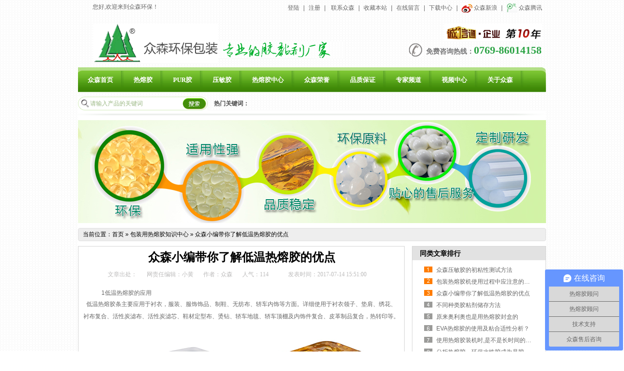

--- FILE ---
content_type: text/html
request_url: http://www.zs666.cn/Article/zhongsenxiaobiandain_1.html
body_size: 8783
content:
<!DOCTYPE html PUBLIC "-//W3C//DTD XHTML 1.0 Transitional//EN" "http://www.w3.org/TR/xhtml1/DTD/xhtml1-transitional.dtd">
<html xmlns="http://www.w3.org/1999/xhtml">
<head>
    <meta http-equiv="Content-Type" content="text/html; charset=utf-8" />
    <meta http-equiv="X-UA-Compatible" content="IE=EmulateIE7" />
    <meta name="keywords" content="低温热熔胶,耐低温热熔胶,包装热熔胶" />
    <meta name="description" content="东莞众森环保包装材料有限公司十余年专注于热熔胶研发、生产、销售。免费服务热线:0769-86014158，可根据客户需求一对一地做出解决方案。" />
    <title>众森小编带你了解低温热熔胶的优点|包装用热熔胶知识中心|东莞众森环保包装材料有限公司|热熔胶</title>
    <link href="/Css/reset.css" rel="stylesheet" type="text/css" />
    <link href="/Skins/default/Common.css" rel="stylesheet" type="text/css" />
    <link href="/Skins/default/Style.css" rel="stylesheet" type="text/css" />
    <link href="/Skins/default/temp.css" rel="stylesheet" type="text/css" />
    <script type="text/javascript">        var SKIN_PATH = "/Skins/default/";</script>
    <link rel="stylesheet" rev="stylesheet" href="/css/pshow2.css" type="text/css" />
    <link rel="stylesheet" rev="stylesheet" href="/css/jqzoom.css" type="text/css" />
    <link rel="stylesheet" rev="stylesheet" href="/css/base_v4.css" type="text/css" />
    <link rel="stylesheet" rev="stylesheet" href="/css/pshow2.css" type="text/css" />
    <script type="text/javascript" src="/js/jquery-1.3.2.min.js"></script>
    <script type="text/javascript" src="/js/jqzoom.pack.1.0.1.js"></script>
    <script type="text/javascript" src="/JS/Common.js"></script>
    <script type="text/javascript" src="/JS/Ajax.js"></script>
    <script type="text/javascript" src="/JS/Inc.js"></script>
</head>
<body>
    <!--topbar:start-->
    <div class="bb1">
    <div class="header">
        <div class="top">
             <div class="login">
                    <span class="fr"><q id="commonHeaderGuest"><a href="/user/login.aspx">登陆</a>|<a href="/user/register.aspx">注册</a>|</q>
                        <q id="commonHeaderUser" style="display: none;">欢迎：[<a href="/user"><q id="commonHeaderUsername"></q></a>]<a
                            href="/user/login.aspx?action=logout" title="退出">退出</a></q><a href="/Helps/ContactUs.html">联系众森</a>|<a
                                href="javascript:addBookmark()">收藏本站</a>|<a href="/Help/Leaveword.shtml">在线留言</a>|<a
                                    href="/DownLoad/">下载中心</a>|<a href="http://weibo.com/600121078" target="_blank"><img src="/Skins/Default/Img/Common/ico1.gif"
                                        alt="" style="vertical-align: middle" />
                                        众森新浪</a>|<a href="http://t.qq.com/rerongjiao999" target="_blank"><img src="/Skins/Default/Img/Common/ico2.gif" alt="" style="vertical-align: middle" />
                                            众森腾讯</a></span>您好,欢迎来到众森环保！</div>
            <div class="logo fl">
                <a href="/">
                    <img src="/UploadFiles/Others/20120721142457_85191.gif" alt="东莞众森环保包装材料有限公司" title="东莞众森环保包装材料有限公司" /></a></div>
            <h1 class="fl fw">
                <img src="/Skins/Default/Img/Common/img1.gif" alt="" /></h1>
            <div class="you fr">
                <div class=" img1 tr">
<a href="https://cnjunxing.1688.com/?spm=a261y.7663282.0.0.jjlFP5" target="_blank">
                    <img src="/Skins/Default/Img/Common/img2.gif" alt="" /></a></div>
                <div class="tel fw fr">
                    免费咨询热线：<span>0769-86014158</span></div>
            </div>
            <div class=" clear">
            </div>
        </div>
        <div class="menu fw">
            <ul>
                <li id="headnav0"><a href="/">众森首页 </a></li>
                <li id="headnav1"><a href="/product/product-0001,0008.shtml">热熔胶</a></li>
                <li id="headnav2"><a href="/product/product-0001,0033-1.shtml">PUR胶</a></li>
                <li id="headnav3"><a href="/product/product-0001,0020.shtml">压敏胶</a></li>
                <li id="headnav4"><a href="/product/">热熔胶中心</a></li>
                <li id="headnav5"><a href="/news/news-0001,0002,0008.shtml">众森荣誉</a></li>
                <li id="headnav6"><a href="/Helps/pinzhibaozheng.html">品质保证</a></li>
                <li id="headnav7"><a href="/news/news-0001,0002,0039.shtml">专家频道 </a></li>
            <li id="headnav7"><a href="/news/news-0001,0002,0040.shtml">视频中心</a></li>
                <li id="headnav8"><a href="/Helps/aboutus.html">关于众森</a></li>
                <li id="headnav9" class="nones"><a href="/Helps/ContactUs.html">联系众森</a></li>
            </ul>
        </div>
        <div class=" clear">
        </div>
        <div class="search">
            <div class="ss1 fl">
                <input type="text" class="k2" value="请输入产品的关键词" id="seachkeywords" onfocus="this.value=''" />
                <input name="" type="image" src="/Skins/Default/Img/Common/btn1.gif" onclick="SearchObjectByGet('seachkeywords,kwd|seachtype,objtype','/search/index.aspx?objtype=product')" />
            </div>
            <div class="ss2 fl">
                <b>热门关键词： </b><span id="commonHeaderkeywords"></span>
            </div>
        </div>
        <div class=" clear">
        </div>
    </div>
    <!--header:end-->
    <script type="text/javascript">
        heaernavcs();
        initCommonHeader();
        if (MARK == "") var MARK = "index";
        initCommonHeaderKeywords(MARK);
    </script>


<script type="text/javascript">
    var OBJ_TITLE = "众森小编带你了解低温热熔胶的优点";
    var OBJ_ID = "1526";
    var MARK = "news";
    var ARR_AD_MARK = ["news_detail_1", "news_detail_2", "news_detail_3"];
    var SID = "0001,0025";
    //权限ID
    var AUTHORITY_ID = "";
</script>

<script src="/JS/Cls_jsPage.js"></script>

<!--content:start-->
<div class="content">
 <div class="topadcs">
<a href='/product/'><img src='/UploadFiles/Others/20120723091528_48950.jpg' alt='资讯默认广告' /></a>
</div>

    <div class="plc2">
        当前位置：<a href="/">首页</a><!-- &raquo; <a href="/news/">资讯中心</a>--> &raquo; <a href="/News/News-0001,0025.shtml">
            包装用热熔胶知识中心</a> &raquo; <a href="/Article/zhongsenxiaobiandain_1.html">众森小编带你了解低温热熔胶的优点</a></div>
    <div class="left2">
       
        <div class="left2_main">
            <div class="n_info_con" id="printableview">
                <h3>
                    众森小编带你了解低温热熔胶的优点</h3>
                <div class="info_con_tit">
                    <div class="info_con_tit">
                        <div class="n_tit">
                            <span>文章出处：</span><span>网责任编辑：小黄</span><span>作者：众森</span><span>人气：<span
                                id="cntrHits">-</span></span><span>发表时间：2017-07-14 15:51:00</span>
                           
                        </div>
                    </div>
                </div>
                <div id="cntrBody">
                    <p>&nbsp;1低温热熔胶的应用</p>
<div>&nbsp; <a href="http://www.zs666.cn">低温热熔胶</a>条主要应用于衬衣，服装、服饰饰品、制鞋、无纺布、轿车内饰等方面。详细使用于衬衣领子、垫肩、绣花、衬布复合、活性炭滤布、活性炭滤芯、鞋材定型布、烫钻、轿车地毯、轿车顶棚及内饰件复合、皮革制品复合，热转印等。</div>
<div><img src="/UploadFiles/FCK/标王产品(1).jpg" width="600" height="600" alt="" /></div>
<div>2低温<a href="http://www.zs666.cn">热熔胶</a>的特点</div>
<div>（1）肩衬点胶，垫肩复合、胸杯复合用热熔胶条：肩衬点胶复合用低温热熔胶条，该商品粘性强，柔软、环保。首要由乙烯-醋酸乙烯共聚物组成，具有较好的粘接强度与柔韧性，消融温度低、用量少、熔点低、固化速度快、耐洗刷无毒无污染、通明、使用方便。广泛使用：非织造布复合、轿车内饰等各种化纤、涤棉等织物及无纺织物之间的粘合,鞋材布料复合、皮革制品、PET膜、木材、竹炭、活性炭粘合等</div>
<div>（2）树脂烫钻-树脂钻专用背胶粉（热熔胶条）：也相同合适亚克力烫钻、ABS烫钻，商品选用进口质料，熔化温度低（不会构成树脂钻黄变），粘性强，耐水洗、干洗性好。</div>
<div>（3）热熔胶条膜用于铝箔复合玻纤布：铝箔复合玻纤布用热熔胶条膜选用共同撒粉复合技术，复合后构成细密薄，该热熔胶粉首要用于铝箔与阻燃玻纤布复合和冷暖设备管道的保温材料和修建上消声隔音材料岩棉，超细玻璃棉的外护层，一起可适用于出口设备的防湿、防雾、防腐包装材料。热熔胶条复合后铝箔玻纤布硬挺度高，耐温作用好，保温性强，无溶剂蒸发，契合环保需求。布局：铝箔-胶粘剂-阻燃型玻纤布： 防火等级：火焰延伸&ldquo;B&rdquo;级 火焰外表分散&ldquo;1&rdquo;级。</div>
                </div>
                <div class="apage" id="showfenye">
                    <!--资讯分页:start-->

                    <script type="text/javascript">
                    var pagecont=1;
                    if(pagecont >= 2)
                    {
                    var ss = new Cls_jsPage(1, 1, 5, "ss");
                    ss.setPageSE("zhongsenxiaobiandain_", ".html");
                    ss.setPageInput("Page");
                    ss.setUrl("");
                    ss.setPageFrist("<a disabled='true'class='ob'>首页</a>", "首页");
                    ss.setPagePrev("<a disabled='true'class='ob'>上一页</a>", "上一页");
                    ss.setPageNext("<a disabled='true'class='ob'>下一页</a>", "下一页");
                    ss.setPageLast("<a disabled='true'class='ob'>尾页</a>", "尾页");
                    ss.setPageText("{$PageNum}", "{$PageNum}");
                    ss.setPageTextF("{$PageTextF}", "{$PageTextF}");
                    ss.setPageSelect("{$PageNum}", "{$PageNum}");
                    ss.setPageCss("o", "", "");
                    ss.setHtml("<div class='o'>{$PageFrist}{$PagePrev}{$PageText}{$PageNext}{$PageLast}</div>");
                    ss.Write();
                    }
                    else
                    {
                        document.getElementById("showfenye").style.display="none";
                    }
                    </script>

                    <!--资讯分页:end-->
                </div>
                <div class="gduo">
                    <span>下一篇：<a disabled="true" href="http://www.zs666.cn/Article/xinzhengcejijiangchu_1.html">新政策即将出台，汽车热熔胶该如何落实VOC减排目标？</a></span>上一篇：<a disabled="true"
                        href="http://www.zs666.cn/Article/PURrerongjiaojidecao_1.html"> PUR热熔胶机的操作方式及故障问题解决办法</a></div>
            </div>
            <div class="info_key">
                <span>此文关键字：</span>低温热熔胶,耐低温热熔胶,包装热熔胶
            </div>
            <div class="n_info_con2">
                
                <h4 class="t04">相关资讯</h4>
                <div class="info_b">
                    <ul class="p_list_ul">
                        
                    </ul>
                    <div class="clear">
                    </div>
                </div>
                <div class="clear">
                </div>
            </div>
             <!--<div class="n_info_tjcp">
                <h4 class="t04">
                    推荐商品</h4>
                <dl><dt><a title='汽车机油滤芯热熔胶' target="_blank" href='http://www.zs666.cn/Products/qichejiyoulvxinreron.html'><img title='汽车机油滤芯热熔胶' alt='汽车机油滤芯热熔胶' src='http://www.zs666.cn/UploadFiles/Product/20160709171847_94766.jpg'></a></dt><dd><a title='汽车机油滤芯热熔胶' target="_blank" href='http://www.zs666.cn/Products/qichejiyoulvxinreron.html'>汽车机油滤芯热熔胶</a></dd></dl><dl><dt><a title='快递封口装热熔胶' target="_blank" href='http://www.zs666.cn/Products/kuaidifengkouzhuangr.html'><img title='快递封口装热熔胶' alt='快递封口装热熔胶' src='http://www.zs666.cn/UploadFiles/Product/20150926103320_49105.jpg'></a></dt><dd><a title='快递封口装热熔胶' target="_blank" href='http://www.zs666.cn/Products/kuaidifengkouzhuangr.html'>快递封口装热熔胶</a></dd></dl><dl><dt><a title='彩盒包装热熔胶' target="_blank" href='http://www.zs666.cn/Products/caihebaozhuangrerong.html'><img title='彩盒包装热熔胶' alt='彩盒包装热熔胶' src='http://www.zs666.cn/UploadFiles/Product/20160705163111_41680.jpg'></a></dt><dd><a title='彩盒包装热熔胶' target="_blank" href='http://www.zs666.cn/Products/caihebaozhuangrerong.html'>彩盒包装热熔胶</a></dd></dl><dl><dt><a title='吸管专用热熔胶' target="_blank" href='http://www.zs666.cn/Products/xiguanzhuanyongreron.html'><img title='吸管专用热熔胶' alt='吸管专用热熔胶' src='http://www.zs666.cn/UploadFiles/Product/20160713112108_78761.jpg'></a></dt><dd><a title='吸管专用热熔胶' target="_blank" href='http://www.zs666.cn/Products/xiguanzhuanyongreron.html'>吸管专用热熔胶</a></dd></dl>
            </div>-->
        </div>
        
    </div>
    <div class="right2">
       
        <div class="right2_main">
             
            <h4 class="t03">
                <a href="/News/News-0001,0025.shtml">同类文章排行</a></h4>
            <ul class="n_rt_ul">
                <li><a href='http://www.zs666.cn/Article/yaminjiaodechuzhanxi_1.html' target='_blank'>众森压敏胶的初粘性测试方法</a></li><li><a href='http://www.zs666.cn/Article/baozhuangrerongjiaoj_1.html' target='_blank'>包装热熔胶机使用过程中应注意的事项</a></li><li><a href='http://www.zs666.cn/Article/zhongsenxiaobiandain_1.html' target='_blank'>众森小编带你了解低温热熔胶的优点</a></li><li><a href='http://www.zs666.cn/Article/butongzhongleijiaozh_1.html' target='_blank'>不同种类胶粘剂储存方法</a></li><li><a href='http://www.zs666.cn/Article/yuanlaiaoliaoyeshiyo_1.html' target='_blank'>原来奥利奥也是用热熔胶封盒的</a></li><li><a href='http://www.zs666.cn/Article/EVArerongjiaodeshiyos_1.html' target='_blank'>EVA热熔胶的使用及粘合适性分析？</a></li><li><a href='http://www.zs666.cn/Article/shiyongrerongjiaozhus_1.html' target='_blank'>使用热熔胶装机时,是不是长时间的160度加热都会使热熔胶老化变色</a></li><li><a href='http://www.zs666.cn/Article/fenxirerongjiaohuanb_1.html' target='_blank'>分析热熔胶、环保水性胶成为是胶粘剂发展新里程</a></li><li><a href='http://www.zs666.cn/Article/sshimeyangderuanbaozh_1.html' target='_blank'>什么样的软包装配什么样的热熔胶，这里告诉你！</a></li><li><a href='http://www.zs666.cn/Article/ruanbaoqiyezhuyila9z_1.html' target='_blank'>软包企业注意啦！9种食品接触材料及制品新国标正式实施</a></li>
            </ul>
            <h4 class="t03">
                <a href="/news">最新资讯文章</a></h4>
            <ul class="n_rt_ul" id="cntrLastArticle">
                <li><a href='http://www.zs666.cn/Article/zhejiangjiangchutaix_1.html' target='_blank'>浙江将出台新政：木质家具制造行业，全面使用热熔胶、水性粘剂，到2020年底前，替代比例达到100%</a></li><li><a href='http://www.zs666.cn/Article/yaminjiaodechuzhanxi_1.html' target='_blank'>众森压敏胶的初粘性测试方法</a></li><li><a href='http://www.zs666.cn/Article/baozhuangrerongjiaoj_1.html' target='_blank'>包装热熔胶机使用过程中应注意的事项</a></li><li><a href='http://www.zs666.cn/Article/xinzhengcejijiangchu_1.html' target='_blank'>新政策即将出台，汽车热熔胶该如何落实VOC减排目标？</a></li><li><a href='http://www.zs666.cn/Article/zhongsenxiaobiandain_1.html' target='_blank'>众森小编带你了解低温热熔胶的优点</a></li><li><a href='http://www.zs666.cn/Article/PURrerongjiaojidecao_1.html' target='_blank'>PUR热熔胶机的操作方式及故障问题解决办法</a></li><li><a href='http://www.zs666.cn/Article/butongzhongleijiaozh_1.html' target='_blank'>不同种类胶粘剂储存方法</a></li><li><a href='http://www.zs666.cn/Article/cheyongzunimifengpur_1.html' target='_blank'>车用阻尼密封pur热熔胶</a></li><li><a href='http://www.zs666.cn/Article/rerongjiaofengbianti_1.html' target='_blank'>热熔胶封边条手工DIY操作</a></li><li><a href='http://www.zs666.cn/Article/qichekongqilvxinjiag_1.html' target='_blank'>汽车空气滤芯加固背脊胶线</a></li>
            </ul>
            <h4 class="t03">
                您的浏览历史</h4>
            <ul class="n_rt_ul" id="divHistoryCntr">
                <img src="/Skins/default/Img/processing_3.gif" alt="正在加载..." />
            </ul>
           
        </div>
        
    </div>
    <div class="clear">
    </div>
</div>
<!--content:end-->
<div class="footer">
    <div class="footnav center">
        <a href="/Helps/aboutus.html">关于众森</a>|<a href="/product/product-0001,0008.shtml">EVA类热熔胶</a>|<a
            href="/product/product-0001,0014.shtml">啫喱胶</a>|<a href="/product/product-0001,0020.shtml">压敏胶</a>|<a
                href="/product/">热熔胶中心</a>|<a href="/news/news-0001,0025,0028.shtml">成功案例</a>|<a
                    href="/news/news-0001,0025,0026.shtml">热熔胶知识库</a>|<a href="/job/">诚聘英才</a>|<a
                        href="/Helps/ContactUs.html">联系众森</a>|<a href="/sitemap.html">网站地图</a></div>
    <div class="font2">
        东莞众森环保包装材料有限公司 版权所有@ Copyright 2012 &nbsp;&nbsp;备案号：<a target="_blank" href="http://www.miitbeian.gov.cn">粤ICP备11107890号</a><br />
        <span style="float:left;margin-right:10px;azimuth:center">电话：0769-86014158/86382455 传真：0769-86014118</span><br />
        地址：广东省东莞市石碣镇新城工区  <script type="text/javascript">var cnzz_protocol = (("https:" == document.location.protocol) ? " https://" : " http://");document.write(unescape("%3Cspan id='cnzz_stat_icon_1256711467'%3E%3C/span%3E%3Cscript src='" + cnzz_protocol + "s4.cnzz.com/z_stat.php%3Fid%3D1256711467%26show%3Dpic' type='text/javascript'%3E%3C/script%3E"));</script>
		<iframe src="http://wljg.gdgs.gov.cn/lz.ashx?vie=41BEF320E537FBF5DD9B5A63CAF5451D07BFC514582105F102DF3D4C8740623C35D0B25E8B836D930AD1608A3D0F9B1FEE224B40FDF4B0F353B1A59B8A543577F25B19E34F06F4B203ACE2647805567A" scrolling="no" style="overflow:hidden;" frameborder="0" allowtransparency="true"></iframe>
		
    </div>
</div>
<div class="foot">
    <div class="font3">
        <a href="http://www.zs666.cn/Products/kuaidifengkouzhuangr.html">快递袋热熔胶</a>&nbsp;&nbsp;&nbsp;&nbsp;<a href="http://www.zs666.cn/product/product-0001,0008.shtml">包装用热熔胶</a>&nbsp;&nbsp;&nbsp;&nbsp;<a href="http://www.zs666.cn/product/product-0001,0024-1.shtml">电子电器用热熔胶</a>&nbsp;&nbsp;&nbsp;&nbsp;<a href="http://www.zs666.cn/product/product-0001,0014-1.shtml">滤芯用热熔胶</a>&nbsp;&nbsp;&nbsp;&nbsp;<a href="http://www.zs666.cn/product/product-0001,0028-1.shtml">木制品用热熔胶</a>&nbsp;&nbsp;&nbsp;&nbsp;<a href="http://www.zs666.cn/product/product-0001,0027-1.shtml">书籍装订热熔胶</a>&nbsp;&nbsp;&nbsp;&nbsp;<a href="http://www.zs666.cn/product/product-0001,0026-1.shtml">玩具工艺礼品用热熔胶</a>&nbsp;&nbsp;&nbsp;&nbsp;<a href="http://www.zs666.cn/product/product-0001,0022-1.shtml">音响用热熔胶</a>&nbsp;&nbsp;&nbsp;&nbsp;&nbsp;<a href="http://www.zs666.cn/product/product-0001,0025-1.shtml">珍珠棉用热熔胶</a>&nbsp;&nbsp;&nbsp;&nbsp;<a href="http://www.zs666.cn/product/product-0001,0008-1.shtml">自动封箱热熔胶</a>&nbsp;&nbsp;&nbsp;&nbsp;<a href="http://www.zs666.cn/product/product-0001,0020.shtml">EVA类热熔胶</a>&nbsp;&nbsp;&nbsp;&nbsp;<a href="http://www.zs666.cn/product/product-0001,0023-1.shtml">滤芯/汽车行业用热熔胶</a>    
         </div>
</div>
</div>
<!--footer:end-->


<script type="text/javascript">
var _bdhmProtocol = (("https:" == document.location.protocol) ? " https://" : " http://");
document.write(unescape("%3Cscript src='" + _bdhmProtocol + "hm.baidu.com/h.js%3Ff18495ae5e2c087fa2a961548cc8a18f' type='text/javascript'%3E%3C/script%3E"));
</script>



</body> </html> <script type="text/javascript" src="/UserControls/IM/im.js"></script><script type="text/javascript">writeIm('','东莞众森环保包装材料有限公司',180);__oran_kf_setPostion('divOranIm');</script>

<script type="text/javascript">    newsLoad();initCommonHeaderKeywords(MARK);</script>
<!-- JiaThis Button BEGIN -->
<script type="text/javascript" src="http://v2.jiathis.com/code/jiathis_r.js?type=left&amp;move=0" charset="utf-8"></script>
<!-- JiaThis Button END -->



--- FILE ---
content_type: text/css
request_url: http://www.zs666.cn/Css/reset.css
body_size: 1103
content:
@charset "utf-8";
html{color:#000;background:#FFF;}
body,div,dl,dt,dd,ul,ol,li,h1,h2,h3,h4,h5,h6,pre,code,form,fieldset,legend,input,button,textarea,p,blockquote,th,td{margin:0;padding:0;}
table{border-collapse:collapse;border-spacing:0;}
fieldset,img{border:0;}
address,caption,cite,code,dfn,em,strong,th,var,optgroup{font-style:inherit;font-weight:inherit;}
del,ins{text-decoration:none;}
li{list-style:none;}
caption,th{text-align:left;}
q:before,q:after{content:'';}
abbr,acronym{border:0;font-variant:normal;}
sup{vertical-align:baseline;}
sub{vertical-align:baseline;}
input,button,textarea,select,optgroup,option{font-family:inherit;font-size:inherit;font-style:inherit;font-weight:inherit;}
input,button,textarea,select{*font-size:100%;}
input,select{vertical-align:middle;}
body{font:12px/1.231 arial,helvetica,clean,sans-serif;}
select,input,button,textarea,button{font:99% arial,helvetica,clean,sans-serif;}
table{font-size:inherit;font:100%; border-collapse:collapse;}
pre,code,kbd,samp,tt{font-family:monospace;*font-size:108%;line-height:100%;}
.txtboxcs{ border:solid 1px #ccc; height:22px;}

/*title*/
h1 { font-size:32px;}
h2 { font-size:26px;}
h3 { font-size:20px;}
h4 { font-size:14px;}
h5 { font-size:12px;}
h6 { font-size:10px;}


/* -- ��߾� -- */
.m1 { margin:1px; }
.m2 { margin:2px; }
.m5 { margin:5px; }
.m10 { margin:10px; }
.mt2 { margin-top:2px;}
.mt5 { margin-top:5px;}
.mt8 { margin-top:8px;}
.mt10 { margin-top:10px;}
.mt12 { margin-top:12px;}
.mt15 { margin-top:15px;}
.mt20 { margin-top:20px;}
.mt30 { margin-top:30px;}
.mr5 { margin-right:5px;}
.mr10 { margin-right:10px;}
.mr12 { margin-right:12px;}
.ml5 { margin-left:5px; }
.ml7 { margin-left:7px; }
.mb10 { margin-bottom:10px;}
.ml12 { margin-left:12px; }
.ml10 { margin-left:10px; }
.ml20 { margin-left:20px; }

/*�����������µ�*/
.userorder{ width:700px;}
.userorder tr{height:25px;}
.userorder tr span{color:#f00;padding-left:4px;}

.stf  { border:1px solid #ccc;  padding-left:140px ; padding-top:10px; padding-bottom:20px}
.stf span{ color:#000; font-size:14px; line-height:30px ; font-weight:bold}
.stf dd{ line-height:24px ;   font-size:14px }
.stf p{ line-height:24px ;   font-size:14px }
 

--- FILE ---
content_type: text/css
request_url: http://www.zs666.cn/Skins/default/Common.css
body_size: 1758
content:
@charset "utf-8";
body { color:#666;font:12px/1.231 Verdana, Arial, Helvetica, sans-serif ""; background:url(Img/Common/bg.gif) repeat-x top;} /*网站字体颜色*/
a { color:#666; text-decoration:none; }  /*for ie f6n.net*/
a:focus{outline:0;} /*for ff f6n.net*/
a:hover { color:#2fa64c; text-decoration:underline;}
.vam { vertical-align:middle;}
.clear{clear:both; height:0; line-height:0; font-size:0; overflow:hidden;}
.tr { text-align:right;}
.tl { text-align:left;}
.center { text-align:center;}
.fl { float:left;}
.fr { float:right;}
.fw{ font-family:"微软雅黑","宋体";}
.pa{ position:absolute;}
.pr{ position:relative}
.mt8{ margin-top:8px;}
/* -- 购物车外部框架 -- */
.cart_header , .cart_content , .cart_footer { width:960px; margin:10px auto; }



/* -- 页面整体布局 -- */
.header, .content, .footer{ width:960px; margin:0 auto;}
.content{ padding-top:10px;background:#fff;}
.left { width:201px; float:left; overflow:hidden;}
.left2 { width:670px; float:left; overflow:hidden;}
.left3 { width:754px; float:left; overflow:hidden; color:#666;}
.lefttop { background:url(Img/left_top_img.gif) no-repeat; height:3px; font-size:0; overflow:hidden;}
.left2top { background:url(Img/left2_top_img.gif) no-repeat; height:3px; font-size:0; overflow:hidden;}
.leftbot { background:url(Img/left_bot_img.gif) no-repeat; height:3px; font-size:0; overflow:hidden;  margin-bottom:10px;}
.left2bot { background:url(Img/right_bot2_img.gif) no-repeat; height:3px; font-size:0; overflow:hidden; margin-bottom:10px;}

.right { width:754px; float:left; display:inline; margin-left:5px; overflow:hidden;}
.right2 { width:275px;  float:right; overflow:hidden;}
.right3 { width:201px; float:right; overflow:hidden; color:#666;}
.righttop { background:url(Img/right_top_img.gif) no-repeat; height:3px; font-size:0; overflow:hidden;}
.right2top { background:url(Img/right2_top_img.gif) no-repeat; height:3px; font-size:0; overflow:hidden;}
.rightbot { background:url(Img/right_bot_img.gif) no-repeat; height:3px; font-size:0; overflow:hidden; margin-bottom:10px;}
.right2bot { background:url(Img/left_bot2_img.gif) no-repeat; height:3px; font-size:0; overflow:hidden; margin-bottom:10px;}

.right_main { width:752px; min-height:458px; border:solid 1px #d5d5d5;  padding-bottom:15px; overflow:hidden;}
.right2_main { width:273px; border:solid 1px #d5d5d5;  padding-bottom:15px; overflow:hidden;}
.left2_main { width:668px;  border:solid 1px #d5d5d5;  overflow:hidden;}



/*头部开始*/
.top{ overflow:hidden; height:138px;}
.login{height:27px; padding:7px 0 0 30px;  overflow:hidden;}
.login a{ padding:0 8px;}
.logo{ padding:14px 0 0 32px;}
.top h1{ padding-top:50px; }
.you{ padding:14px 9px 0 0; width:390px;}
.tel{ font-size:14px; padding-left:35px; margin-top:5px; background:url(Img/Common/ico3.gif) no-repeat left; color:#777778; font-weight:bold;}
.tel span{  font-size:22px; color:#2DA446; } 
.menu{ background:url(Img/Common/menu_B.jpg) no-repeat; height:51px; line-height:51px; overflow:hidden;}
.menu li{ float:left; background:url(Img/Common/menu_fgx.gif) no-repeat right 7px; padding-right:2px; }
.menu li a{ display:block; color:#fff; padding:0 20px; font-size:13px; font-weight:bold; }
.menu li a:hover, .menu .cur a{ background:url(Img/Common/menua.jpg) no-repeat center bottom; text-decoration:none; color:#fff;}
.menu .curs a:hover, .menu .curs a{ background:url(Img/Common/menua.gif) no-repeat left bottom;}
.menu .nones{ background:none;}
.search{height:47px; background:url(Img/Common/search_Bg.png) no-repeat bottom; overflow:hidden; }
.ss1{ padding-top:9px; *padding-top:7px; }
.ss1 input { float:inherit;}
.k2{ border:0; background:url(Img/Common/k1.gif) no-repeat;width:190px;height:28px;line-height:28px;color:#99B782; padding-left:25px;}
.k1{ margin:0 10px; width:122px; height:21px; border:1px solid #C9C9C9; color:#D1D1D1; }
.ss2{ width:630px; color:#4C4C4C; height:45px; padding-left:13px; line-height:47px; overflow:hidden;}
.ss2 a{ color:#4C4C4C; padding:0 6px;}
/*底部开始*/
.footnav{ background:#4D9912; height:30px; line-height:30px; margin-top:20px;color:#fff;  }
.footnav a{ color:#fff; padding:0 12px;}
.font2{ line-height:20px;  padding:20px 0 20px 260px;}
.foot{ background:#559C15;} 
.font3{ width:800px; margin:0 auto; line-height:22px; color:#eee; padding:12px 0;}
/*底部结束*/

.bb1 { background: url("Img/Index/bgs.gif") repeat scroll 0 0 transparent;}


--- FILE ---
content_type: text/css
request_url: http://www.zs666.cn/css/pshow2.css
body_size: 3125
content:
/* sprite */
.h2_prokinds,
.div_buybtn .a_tobuy,.div_buybtn .a_addtofavor,
.side_thumb .p_btn .a_buybtn,.addconsultbox .btn,
.p_thumbpage b,.ajaxlogin .btn,.h2_progallery a.a_backpro,
span.span_share .a_share,a#a_enlarge,.div_prokinds h3 a,
.tabbox_a .tabtitle span,.h3_eachtitle,
.ul_choosecolor li .span_lack,.floatquick,
.div_prokinds h3 span,.crumb,
.div_prothumb .span_prev,.div_prothumb .span_next,
.ajaxlogin h3,.dl_consult .div_reply,.ul_prodinfo .li_jf .a_usejf,
.span_comscont,.dl_comment dd.dd_comment,.store_nowarea,.storearea_list .span_close{
background:url(../images/sprite.png) no-repeat;}

 

/* ul_d1 */
.ul_d1{
padding:0 0 10px 8px; 
overflow:hidden;
zoom:1;}
.ul_d1 li{
float:left;
margin:10px 8px 0 0;
width:84px;height:105px;
overflow:hidden;
_display:inline;}

.ul_d1 li img{border:1px solid #ddd;}
.ul_d1 li h4{padding-top:4px;color:#c00;text-align:center;}


/* maincont */
.maincont{width:730px;}


/* prodetailsinfo */
.prodetailsinfo{
padding:15px 0;
clear:both;
zoom:1;
border-bottom:1px dashed #bbbbbb; }

/* proviewbox */
.proviewbox{
float:left;
width:405px;
position:relative;
z-index:5;}

.probigshow{
position:relative;
width:400px;height:300px;
padding:1px;
border:1px solid #ddd;}
.probigshow .span_showtip{
position:absolute;
top:0px;left:0px;
width:81px;height:81px;  
 text-indent:-999em;overflow:hidden;}
.probigshow .showtip_1{background-position:0 0;}
.probigshow .showtip_2{background-position:0 -81px;}

.probigshow a.a_probigshow{cursor:crosshair;}

.zoomplepopup{
position:absolute;
top:0px;
left:0px;
display:none;
background: #fff;
border:1px solid #e9493d;
overflow:hidden;
opacity: 0.5;
filter: alpha(opacity = 50);
z-index:10;
cursor:crosshair;
/*	height:50px;
width:50px;*/}

#probig_preview{
position:absolute;
visibility:hidden;
top:0px;left:405px; 
width:340px;height:340px;
background:#fff;
border:1px solid #ccc;
overflow:hidden;}
#probig_preview img{
position:relative;}

.div_prothumb{
position:relative;
padding:15px 15px 0;}

.thumbporbox{
position:relative;
width:375px;
overflow:hidden;}

.div_prothumb .span_prev,.div_prothumb .span_next{
position:absolute;
top:15px;
width:22px;height:64px; 
text-indent:-999em;overflow:hidden;
cursor:hand;cursor:pointer;}
.div_prothumb .span_prev{left:0px;_left:-25px;background-position:-90px -282px;}
.div_prothumb .span_prevb{background-position:-112px -282px;cursor:default;}
.div_prothumb .span_next{right:0px;background-position:-156px -282px;}
.div_prothumb .span_nextb{background-position:-134px -282px;cursor:default;}


.ul_prothumb{position:relative;width:7500px; overflow:hidden;}
.ul_prothumb li{
float:left;
width:75px;height:64px;
text-align:center;}

.ul_prothumb img{
padding:1px;
border:1px solid #ddd;}
.ul_prothumb li.now img{border:1px solid #2fa64c;}

/* div_prolinks */
.div_prolinks{
padding:20px 0 0 5px; 
overflow:hidden; zoom:1;}

a#a_enlarge{
float:left;
padding:3px 0 3px 25px;
background-position:-436px -177px;
color:#0d79bd;}
a#a_enlarge:hover{text-decoration:underline;}

span.span_share{float:right;width:320px;text-align:right;line-height:16px;}
span.span_share b{font-weight:normal;}
span.span_share .a_share{
display: -moz-inline-stack;display:inline-block;*display:inline;*zoom:1;
width:16px;height:16px;margin-right:6px; 
overflow:hidden;text-indent:999em;
vertical-align:top;}

 

/* prodbaseinfo_a */
.prodbaseinfo_a{
float:left;
width:320px; margin-left:5px; 
z-index:1;}

.h2_prodtitle{
font-size:1.18em;
border-bottom:1px dashed #bbbbbb;
padding:2px 0 10px;
line-height:1.6em; }

.ul_prodinfo{padding:6px 0;overflow:hidden;zoom:1;}
.ul_prodinfo li{float:left;width:300px; padding:6px 0;}
.ul_prodinfo li span{ font-size:14px}
.ul_prodinfo li .spanPhone { font-size:20px;color:#FF0000;font-weight:bold;}
.li_normalprice,.li_prono{line-height:24px; }

.ul_prodinfo .li_prono,.ul_prodinfo .li_marketprice,
.ul_prodinfo .li_volume,.ul_prodinfo .li_weight,.ul_prodinfo .li_jf,
.ul_prodinfo .li_brand .span_title{
color:#999;}
.ul_prodinfo .li_brand{width:180px; }
.li_prono{line-height:2.9em;}
.ul_prodinfo .b_proprice{font-size:14px;color:#ce1919;font-weight:normal;}
.ul_prodinfo a.a_brand{color:#c00;}
.ul_prodinfo a.a_brand:hover{text-decoration:underline;}

.ul_prodinfo .li_jf{clear:both;width:300px; }
.ul_prodinfo .li_jf b{font-weight:normal;color:#c00;}
.ul_prodinfo .li_jf a.a_usejf{display:-moz-inline-stack;display:inline-block;*display:inline;*zoom:1;width:80px;height:22px;line-height:22px;line-height:25px\9;_line-height:22px;overflow:hidden;background-position:-420px -120px;text-align:center;color:#fff;margin:0 0 0 8px;filter:alpha(opacity=90);opacity:0.9;vertical-align:middle;}
.ul_prodinfo .li_jf a.a_usejf:hover{filter:alpha(opacity=100);opacity:1.0;}

.prodbaseinfo_a .div_choose{
background:#fcf0f0; 
border:1px solid #fbd2d2;
margin-top:7px;
padding:10px;}
.prodbaseinfo_a .div_choose h3{font-weight:normal;padding:0 0 5px; }

 


.ul_choosecolor{
overflow:hidden;
zoom:1;}
.ul_choosecolor li{
float:left;position:relative;
width:48px;}

.ul_choosecolor li .span_lack{
position:absolute;
top:0px;left:0px;
text-indent:-999em;overflow:hidden;
width:42px;height:42px;
background-position:0 -300px;}

.ul_choosecolor img{border:1px solid #c8c9cd;}
.ul_choosecolor a:hover img,.ul_choosecolor li.now img{border:1px solid #c00;}

.prodbaseinfo_a  .p_inputnum{
padding:10px 0 0; }

.prodbaseinfo_a  .p_inputnum .txt{border:1px solid #c4c4c4;width:45px;height:15px; text-align:center;vertical-align:middle; }
.prodbaseinfo_a  .p_inputnum b{font-weight:normal;}

/* div_readysale */
.div_readysale{
margin:10px 0;
padding:7px 6px 5px; 
background:#fbd1bc; 
border:1px solid #fab98d;
font-family:"宋体";}
div.div_readysale a.a_toreadyinfo{color:#c00;}
div.div_readysale a.a_toreadyinfo:hover{text-decoration:underline;}

.div_buybtn{
height:60px;
margin:10px 0 3px;
border-bottom:1px dashed #bbb; 
overflow:hidden;
clear:both;
zoom:1;}
.div_buybtn a{
float:left;
height:57px;
overflow:hidden;}
.div_buybtnr{border:none;}
.div_buybtnr a{float:right;}
.div_buybtn .a_tobuy{
width:199px;text-indent:-999em;background-position:0 -50px;}
.div_buybtn .a_addtofavor{
width:104px;text-indent:-999em;
background-position:-200px -50px;
margin-left:6px;_display:inline;}


.div_proabs{padding:5px;}
.ul_proabs{line-height:2.2em; }
.ul_proabs .li_proupdate{color:#c00;font-weight:bold;}
.ul_proabs b.b_numa{color:#ffb005;}
.ul_proabs a.a_tocomments{color:#319ae1;}
.ul_proabs a.a_tocomments:hover{text-decoration:underline;}

 

/* prodetailsinfo_b */
.prodetailsinfo_b{margin:15px 0;word-wrap:break-word;word-break:break-all;clear:both;}

.ul_property{padding:5px 10px;overflow:hidden;zoom:1;}
.ul_property li{
float:left;
height:27px; 
line-height:27px;
width:358px;
background:#f6f5f5; 
border-bottom:1px solid #fff;border-left:1px solid #fff;overflow:hidden;zoom:1;}
.ul_property span.span_title{
float:left;height:27px; 
width:90px;
background:#dbdbdb; 
border-right:1px solid #fff;
padding-right:2px;margin-right:5px; 
text-align:right;
_display:inline;}

/* tabbox_a  prodetailsinfo_c */
.tabbox_a{
position:relative;
padding:27px 0 0;}

.tabbox_a .tabtitle{
position:absolute;
top:0px; 
width:90px;height:28px;line-height:26px; 
text-align:center;
z-index:5;
font-size:1.18em;}
.tabbox_a .tabtitle_1{left:0px;}
.tabbox_a .tabtitle_2{left:92px;}
.tabbox_a .tabtitle_3{left:184px;}
.tabbox_a .tabtitle_4{left:276px;}
.tabbox_a .tabtitle_5{left:368px;}
.tabbox_a .tabtitle_6{left:460px;}
.tabbox_a .tabtitle_7{left:552px;}
.tabbox_a .tabtitle_8{left:544px;}
.tabbox_a .tabtitle_8{left:536px;}
.tabbox_a .tabtitle span{
display:block;
width:90px;height:26px; 
padding-top:2px; 
background-position:0 -220px;
cursor:hand;cursor:pointer;}
.tabbox_a .tabtitle span.now,.tabbox_a .tabtitle span.over{color:#c00;background-position:0 -248px;}
.tabbox_a .tabcont{z-index:2;border:1px solid #dbdbdb;padding:10px 4px;margin:0 0 10px;}
.tabbox_a .tabcont .output,.detailstabbox .tabcont .output{width:740px;overflow:hidden; }
.tabbox_a .tabcont{}
.tabbox_a .tabcontnow{display:block;}


.h3_comtip{
background:#fefcf4;
border:1px solid #f7efd6;
height:25px;line-height:25px;
padding:0 10px;margin:0 5px; 
margin-bottom:5px; 
font-weight:normal;
color:#777;}
.h3_comtip span{margin:0 10px; }
.h3_comtip a{color:#c00;text-decoration:underline;}

.prodetailsinfo_b .tac{padding:15px;text-align:center;}

 

 

--- FILE ---
content_type: text/xml; charset=utf-8
request_url: http://www.zs666.cn/ajax.ashx?action=getcomment&t=0.18307703576278844
body_size: 194
content:
<?xml version="1.0" encoding="utf-8"?><comments><count>0</count></comments>

--- FILE ---
content_type: application/x-javascript
request_url: http://www.zs666.cn/UserControls/IM/im.js
body_size: 2267
content:
document.write("<style type='text/css'>"
    + ".ImTable *{padding:0px;margin:0px}"
    + ".ImTable{border-collapse:collapse;border:none;background:url(/UserControls/im/kefu/bg.gif)}"
    + ".ImTable h2{font-size:14px;font-weight:bold;margin-top:5px}"
    + ".ImHeader{height:47px;background:url(/UserControls/im/kefu/im_01.gif)}"
    + ".ImRow0{background:#ffffff;margin:0 2px;height:20px;padding-left:2px;padding-top:6px}"
    + ".ImRow1{background:#f2f2f2;margin:0 2px;height:20px;padding-left:2px;padding-top:6px}"
    + "a.im,a:hover.im{text-decoration:none;height:25px}"
    + ".ImFooter{height:23px;background:url(/UserControls/im/kefu/im_04.gif)}"
    + "</style>");
var __oran_top_offset = -260;
function __oran_kf_get(elmId) { return document.getElementById(elmId); }
function writeIm(textS, siteNm, topOffset) {
    __oran_top_offset = topOffset; 
    var textCrumbs = textS.split(',');
    if (textCrumbs.length == 0) return;
    if (!siteNm) siteNm = "Oran";
    var rowStr = "<div style='position:absolute;right:0px;width:100px;top:" + __oran_top_offset + "px;z-index:10;' id='divOranIm'><div id='kefubtn' style='text-align:right;cursor:pointer;display:none' ><img alt='打开客服菜单' src='/UserControls/im/kefu/kf-1.gif' onclick='__oran_kf_setKf(1,true)'></div><div id='bodd'><div class='ImHeader' onclick='__oran_kf_setKf(0)' style='cursor:pointer' title='隐藏客服菜单'></div><table class='ImTable' border='0' cellspacing='0' cellpadding='0' width='100'>";
    var online = [0];
    var imName = "qq";
    var altText;
    var imgPath;
    var classIm;
    var thisIm;
    var idCrumbs;
    for (var i = 0; i < textCrumbs.length; ++i) {
        classIm = textCrumbs[i].split('||');
        if (classIm[0]) {
            rowStr += "<tr><td align='center' valign='middle' height='30'><h2>" + classIm[0] + "</h2><img src='/UserControls/im/kefu/title.gif'></td></tr>";
        }
        idCrumbs = classIm[1].split('|');
        for (var j = 0; j < idCrumbs.length; ++j) {
            thisim = idCrumbs[j].split('$');
            rowStr += "<tr><td><div  class='ImRow" + (j % 2) + "'><a title='" + thisim[2] + "' target='_blank' class='im' href='";
            if (idCrumbs[j].indexOf('@') != -1) {
                rowStr += "msnim:chat?contact=";
                imName = "msn";
            } else if (idCrumbs[j].indexOf('?call') != -1) {
                rowStr += "skype:";
                imName = "skype";
            } else if (idCrumbs[j].indexOf('?ww') != -1) {
                rowStr += "http://amos.im.alisoft.com/msg.aw?v=2&site=cntaobao&s=1&charset=utf-8&uid=";
                imName = "ww";
                rowStr += thisim[0].replace("?ww", "");
            }
            else {
                rowStr += "http://wpa.qq.com/msgrd?v=3&site=" + siteNm + "&menu=yes&uin=";
                imName = "qq";
            }

            rowStr += thisim[0];
            switch (imName) {
                case "msn": altText = "MSN"; imgPath = "/UserControls/im/kefu/im_msn_online.gif"; break;
                case "qq": altText = "QQ"; imgPath = "http://wpa.qq.com/pa?p=2:" + thisim[0] + ":45"; break;
                case "skype": altText = "Skype"; imgPath = "/UserControls/im/kefu/skype.gif"; break;
                case "ww": altText = "Wangwang"; imgPath = "/UserControls/im/kefu/wangwang.gif"; break;
            }
            rowStr += "'><img src='" + imgPath + "' alt='" + altText + "' style='border:none' align='absmiddle' border='0' /> " + thisim[1] + "</a></div></td></tr>";
        }
    }
    rowStr += "</table><div class='ImFooter' onclick='__oran_kf_setKf(0,true)' style='cursor:pointer' title='隐藏客服菜单'></div></div></div>";
    document.write(rowStr);
}
function __oran_kf_setKf(valtype, writeCookie) {
    if (valtype == 0) {
        __oran_kf_get("bodd").style.display = "block";
        __oran_kf_get("kefubtn").style.display = "none";
        if (writeCookie)
            __oran_kf_setCookie("kefutype", 0);
    } else {
        __oran_kf_get("bodd").style.display = "";
        __oran_kf_get("kefubtn").style.display = "none";
        if (writeCookie)
            __oran_kf_setCookie("kefutype", 1);
    }
}
function __oran_kf_getPosition() {
    var top = document.documentElement.scrollTop;
    var left = document.documentElement.scrollLeft;
    var height = document.documentElement.clientHeight;
    var width = document.documentElement.clientWidth;
    return { top: top, left: left, height: height, width: width };
}
function __oran_kf_setPostion(objID) {
    var obj = __oran_kf_get(objID);
    window.onscroll = function() {
        var Position = __oran_kf_getPosition();
        obj.style.top = (Position.top) + __oran_top_offset + "px";
        obj.style.right = 0;
    };
    var show = true;
    var cookeVal = __oran_kf_getCookie("kefutype");
    if (cookeVal == null || cookeVal == "0") show = false;
    __oran_kf_setKf(show ? 1 : 0, true);
}
function __oran_kf_setCookie(name, value) {
    var Days = 1;
    var exp = new Date();
    exp.setTime(exp.getTime() + Days * 24 * 60 * 60 * 10000);
    document.cookie = name + "=" + escape(value) + ";expires=" + exp.toGMTString() + ";path=/";
}
function __oran_kf_getCookie(name) {
    var arr;
    var rgx = new RegExp("(^| )" + name + "=([^;]*)(;|$)");
    if (arr = document.cookie.match(rgx)) return unescape(arr[2]);
    else return null;
}

--- FILE ---
content_type: application/x-javascript
request_url: http://www.zs666.cn/JS/Inc.js
body_size: 11942
content:
/******************************************************************************
* filename: Common.js
* Include Modul Scripting
* (C) MasterLi(masterlijf#hotmail.com),Oran Day(likecode#qq.com)
* (C) NSW(http://www.nsw88.com)
*******************************************************************************/
/********************
* 帮助中心详细页加载脚本
********************/
function helpLoad() {
    hits(OBJ_ID, MARK);
    getHits(OBJ_ID, MARK);
    getHelpStatic(OBJ_ID);
    helpSelectCurrentPosition();
}
/********************
* 根据当前方案ID，使帮助中心左边选择对应的分类
********************/
function helpSelectCurrentPosition() {
    var lis = $(".lnav").find("li");
    for (var i = 0; i < lis.length; ++i) {
        if ($(lis[i]).attr("obj_id") == OBJ_ID) {
            $(lis[i]).addClass("cur");
            break;
        }
    }
}
/********************
* 资讯详细页加载脚本
********************/
function newsLoad() {
    hits(OBJ_ID, MARK);
    getHits(OBJ_ID, MARK);
    writeComment(OBJ_ID, MARK);
    getLastArticle();
    getHistory(MARK);
    addHistory(OBJ_ID, MARK);
}
/********************
* 根据当前请求的分类SID，使资讯中心左边选择对应的分类
********************/
function newsSelectCurrentPosition() {
    var lis = $(".lnav").find("li");
    for (var i = 0; i < lis.length; ++i) {
        if ($(lis[i]).attr("sid") == SID) {
            $(lis[i]).addClass("cur");
            break;
        }
    }
}
/********************
* 资讯详细页加载脚本
********************/
function productLoad() {
    productSelectCurrentPosition(SID);
    hits(ProductID, "product");
    writeComment(ProductID, MARK);
    addHistory(ProductID, MARK);
    initImages(ProductID);
    getVideo(VIDEO_KEY);
    getHistory("product");
    getRecommentProductByHistory(ProductID);
    getRelevantViewed(ProductID);
    for (var i = 0; i < ARR_AD_MARK.length; ++i) {
        getAd(ARR_AD_MARK[i], "cntrAd_" + i);
    }
    checkSize(); //颜色，尺寸选择
}


/********************
* 资讯详细页加载脚本
********************/
function downLoad() {
    hits(DownloadID, "download");
    writeComment(DownloadID, MARK);
    addHistory(DownloadID, MARK);
    getHistory("download");
    getRelevantViewedDownload(DownloadID);
}

/********************
* 方案服务详细页加载脚本
********************/
function projectLoad() {
    productSelectCurrentPosition(SID);
    hits(ProjectID, "project");
    writeComment(ProjectID, MARK);
    addHistory(ProjectID, MARK);
    getVideo(VIDEO_KEY);
    getHistory("project");
    getRecommentProjectByHistory(ProjectID);
    getRelevantViewedProject(ProjectID);
    for (var i = 0; i < ARR_AD_MARK.length; ++i) {
        getAd(ARR_AD_MARK[i], "cntrAd_" + i);
    }
    checkSize(); //颜色，尺寸选择

}



/********************
* 产品详细页套餐的价格
********************/
function getTaoCanPrice(_IDList) {
    $.post("/ajax.ashx?action=getTaoCanPrice&t=" + Math.random(), {
        IDList: _IDList
    }, function(msg) {
        var OldPrice = gav(msg, "OldPrice");
        var NowPrice = gav(msg, "NowPrice");
        $j("OldPrice").html(OldPrice);
        $j("NowPrice").html(NowPrice);
    });
}

/********************
* 产品详细页套餐的产品选择
********************/
function ShowTaoCanProduct() {
    $(document).ready(function() {
        $(".cbox").find("input").click(function() {
            var arr = new Array();
            arr = $("#txtIDList").attr("value").split(',');
            var newIDList = arr[0];
            if (!this.checked) {
                $(".tao_rt").find("a[id=" + this.value + "]").hide();
                $(".tao_rt").find("a[id=" + this.value + "]").prev().hide();
                for (var i = 0; i < arr.length; i++) {
                    if (this.value != arr[i] && arr[i] != arr[0] && this.value != arr[i]) {
                        newIDList = newIDList + "," + arr[i];
                    }
                }
            }
            else {
                $(".tao_rt").find("a[id=" + this.value + "]").show();
                $(".tao_rt").find("a[id=" + this.value + "]").prev().show();
                newIDList = $("#txtIDList").attr("value") + "," + this.value;
            }
            $("#txtIDList").val(newIDList);
            $("#TCount").html($("#txtIDList").attr("value").split(',').length);
            getTaoCanPrice(newIDList);
        });
    });
}


function initCommonHeader() {
    $.get("/ajax.ashx?action=initcommonheader&t=" + Math.random(), function(rsp) {
        var username = gav(rsp, "username");
        var usermenu = gav(rsp, "usermenu");
        var myphoto = gav(rsp, "myphoto");
        if (username.length > 0) {
            $j("commonHeaderGuest").hide();
            $j("commonHeaderUsername").html(username);
            $j("commonHeaderUsermenu").html(usermenu);
            $j("commonHeaderUserPhoto").attr("src", myphoto);
            $j("commonHeaderUser").fadeIn(80);
        }
    });
}

/********************
* 产品详细页选择产品的颜色，尺寸等
********************/
function checkSize() {
    $(document).ready(function() {
        $(".pro_kuang").find("li").click(function() {
            $(this).parent().find("a").removeClass();
            $(this).find("a").addClass("img");

        });
    });
}


/********************
* 产品详细页选择产品的颜色，尺寸等(愿望夹)
********************/
function checkWishSize(src) {
    $(src).parent().find("a").removeClass();
    $(src).addClass("clicked");
    if ($("#txtAttr").html() == "") {
        $("#txtAttr").append($(src).attr("title"));
    }
    else {
        var arr = new Array();
        arr = $("#txtAttr").html().split(',');
        for (var i = 0; i < arr.length; i++) {
            var oldkey = arr[i].split(":")[0];
            var newkey = $(src).attr("title").split(':')[0];
            var newvalue = $(src).attr("title").split(':')[1];
            var newarr = oldkey + ":" + newvalue;
            if (oldkey == newkey) {
                $("#txtAttr").html($("#txtAttr").html().replace(arr[i], newarr));
                return;
            }
        }
        $("#txtAttr").append("," + $(src).attr("title"));
    }
}

/********************
* 产品详细页选择产品的属性时，显示相关的图片
********************/
function getAttrValesPhotos(_oid) {
  //  alert(_oid);
    $.post("/ajax.ashx?action=attrValuesPhotos&t=" + Math.random(), {
        oid: _oid
    }, function(msg) {
        //alert(msg);
       // var sta = gav(msg, "state");
       // var s = gav(msg, "msg");
       $j("img_list").html(msg);
    });
}



/********************
* 产品详细页切换‘相关产品’，‘相关购买产品’，‘相关浏览器’选项卡
* src : 触发事件的源
********************/
function switchProdTab(src) {
    var jSrc = $(src);
    var targetId = jSrc.attr("target_id");
    var selectedElm = jSrc.parent().find("a[class=cr]");
    if (selectedElm.attr("target_id") == targetId) {
        return;
    }

    selectedElm.removeClass("cr");
    jSrc.addClass("cr");
    $j("cntrRelevantProd>div").hide();
    $j(targetId).show();
}
/********************************************* 代理加盟:start *********************************/
/********************
* 代理加盟详细页加载脚本
********************/
function agentLoad() {
    hits(OBJ_ID, MARK);
    getHits(OBJ_ID, MARK);
    getAgentHelpStatic(OBJ_ID);
    getAd(MARK, "cntrAd");
}
/********************************************* 代理加盟:end *********************************/
/********************
* 保存用户名
********************/
function keepUsername(keep, emailElmId) {
    var sName = $j(emailElmId).attr("value");
    if (keep != null && sName != undefined) {
        if (keep){ $cookie("__oran__k_username", sName, 99999999999)}
        else {$cookie("__oran__k_username", false)};
        return;
    }
    if (!$j("chkKeep").attr("checked")){return};
    if (sName != undefined){$cookie("__oran__k_username", sName, 99999999999)};
}
/********************
* 根据ID获取文本框内容并去除两边空格
* src : 触发事件的源对象
********************/
function toggleJobDetail(src, _skinPath) {
    var detail = $(src).parent().next();
    var jH = $(src).parent();
    if (detail.is(":visible")) {
        detail.slideUp(80);
        jH.css({ "background": "url(" + _skinPath + "img/ico14.gif) no-repeat 0 5px" });
    } else {
        detail.slideDown(80);
        jH.css({ "background": "url(" + _skinPath + "img/ico13.gif) no-repeat 0 5px" });
    }
}
/********************
* 显示所有产品分类
* showBg : (可选)是否显示灰度背景，默认显示
********************/
function showAllColumns(showBg) {
    if (showBg == null){
        showBg = true;
    }
    if (showBg){
        showFullBg();
    }
    setCM("prod_all_columns");
    relocation("prod_all_columns");
}
/********************
* 隐藏所有产品分类
* showBg : (可选)是否隐藏灰度背景，默认隐藏
********************/
function hideAllColumns(showBg) {
    if (showBg == null){
        showBg = true;
    }
    if (showBg){
        hideFullBg();
    }
    $j("prod_all_columns").fadeOut(80);
}
/********************
* 显示正在处理中动画，点全屏
* show : (可选)显示或隐藏，默认显示
********************/
function showBgProc(show, msg) {
    if (msg == null) {
        msg = "正在处理...";
    }
    var sElmId = "oran_div_processing";
    var oImg = $j(sElmId);
    if (oImg.length == 0) {
        $(document.body).append("<div id='" + sElmId + "'><p><img src='" + SKIN_PATH + "img/processing_2.gif' id='imgProc' alt='" + msg + "' /></p>"
        + "<p class='mt10'>" + msg + "</p></div>");
    }
    oImg = $j(sElmId);
    if (show == null) {
        show = true;
    }
    if (show) {
        showFullBg("oran_full_bg_2");
        setCM(sElmId);
        relocation(sElmId);
        oImg.fadeIn(80);
    } else {
        oImg.fadeOut(80);
        hideFullBg("oran_full_bg_2");
    }
}
/********************
* 根据key获取 ajax对象节点值getAjaxVal
* xMsg : xml对象
* key : 节点的属性key
********************/
function gav(xMsg, key) {
    var jMsg = $(xMsg);
    var s = $(jMsg.find("node[key=" + key + "]")).text();
    return s;
}
/********************
* 设置对象的样式名SetClass
* jObj : jQuery对象
* className : 样式类名
********************/
function sc(jObj, className) {
    jObj.attr("class", className);
}
function ddlSecQus_Changed(src, elmId) {
    if (elmId == null){
        elmId = "txtSecQus";
    }
    var jTxt = $j(elmId);
    if (src.value == "") {
        jTxt.show();
        jTxt.attr("value", "").focus();
    } else {
        jTxt.hide();
    }
    jTxt.attr("value", src.value);
}
/********************
* 弹出我的收货地址层
* showBg : (可选)是否显示灰度背景，默认显示
********************/
function showMyAddress(showBg) {
    if (showBg == null){
        showBg = true;
    }
    if (showBg){
        showFullBg("oran_full_bg", false);
    }
    var jFrm = $("#divCartMyAddr > iframe");
    jFrm.attr("src", "layer/MyAddress.aspx");
    setCM("divCartMyAddr");
    //relocation("divCartMyAddr");
}
/********************
* 隐藏我的收货地址层
********************/
function hideMyAddress() {
    top.window.hideFullBg("oran_full_bg");
    $(top.window.document).find("#divCartMyAddr").fadeOut(80);
}
/********************
* 设置我的收货地址层
* src : 触发事件的源对象
********************/
function setMyAddr(src) {
    var jCntr = $(src).parent().parent().parent();
    var chnName = jCntr.find("span[name=chnName]").html();
    var province = jCntr.find("span[name=province]").html();
    var city = jCntr.find("span[name=city]").html();
    var address = jCntr.find("span[name=address]").html();
    var zipCode = jCntr.find("span[name=zipCode]").html();
    var tel = jCntr.find("span[name=tel]").html();
    var mobile = jCntr.find("span[name=mobile]").html();
    var email = jCntr.find("span[name=email]").html();
    var jTopDoc = $(top.window.document);
    jTopDoc.find("#txtAddrName").val(chnName);
    jTopDoc.find("#txtInvoiceTitle").val(chnName);
    jTopDoc.find("#txtEmail").val(email);
    jTopDoc.find("#txtAddrAddr").val(address);
    jTopDoc.find("#txtAddrZip").val(zipCode);
    jTopDoc.find("#txtAddrTel").val(tel);
    jTopDoc.find("#txtAddrMobile").val(mobile);

    $(top.window.document).find("#regionAddr_hdnPrtRegion").val(province);
    $(top.window.document).find("#regionAddr_hdnChdRegion").val(city);
    top.window.regionAddr_initSelectedItems();

    hideMyAddress();
}
function checkPinForm() {
    var newPin = $j("txtNewPin").val();
    var newSecAsr = $j("txtSecAsr").val();
    var newEmail = $j("txtNewEmail").val();
    if (newPin.length == 0 && newSecAsr == 0 && newEmail.length == 0) {
        $a("未有任何修改项", 2);
        return false;
    } else {
        return true;
    }
}
/********************
* 切换订单选项卡
********************/
function switchOrderTab(src) {
    var jUl = $j("ulOrderTypeTabs");
    jUl.find("a").removeClass("cur b cblack f14");
    $(src).addClass("cur b cblack f14").blur();

}
/********************
* 搜索订单
********************/
function searchOrder() {
    var orderNo = $tv("txOrderNo");
    var startDate = $tv("txtStartDate");
    var endDate = $tv("txtEndDate");
    var orderState = $tv("ddlOrderStates");
    var orderType = $("#ulOrderTypeTabs").find(".cur").attr("ordertype");
    if (orderNo.length == 0 && startDate.length == 0 && endDate.length == 0 && orderState.length == 0) {
        $a("至少需要一个查询条件。");
        return;
    }
    var flag = false;
    var url = "orderlist.aspx?";
    if (orderNo.length > 0) {
        url += "no=" + orderNo;
        flag = true;
    }
    if (startDate.length > 0) {
        if (flag) {
            url += "&";
        }
        url += "start=" + startDate;
        flag = true;
    }
    if (endDate.length > 0) {
        if (flag) {
            url += "&";
        }
        url += "end=" + endDate;
        flag = true;
    }
    if (orderState.length > 0) {
        if (flag) {
            url += "&";
        }
        url += "state=" + orderState;
        flag = true;
    }
    if (orderType != undefined && orderType.length > 0) {
        if (flag) {
            url += "&";
        }
        url += "type=" + orderType;
        flag = true;
    }
    location.href = url;
}
function searchFav() {
    var kwd = $tv("txtFavKwd");
    var clnId = $tv("ddlFavClns");
    var flag = false;
    var url = "MyFavorites.aspx?";
    if (kwd.length > 0) {
        url += "kwd=" + encodeURI(kwd);
        flag = true;
    }
    if (clnId.length > 0) {
        if (flag) {
            url += "&";
        }
        url += "oid=" + clnId;
        flag = true;
    }
    location.href = url;
}
function customizePriceRange(src) {
    var jLower = $(src).parent().find("input:eq(0)");
    var jUpper = $(src).parent().find("input:eq(1)");
    var lower = parseInt(jLower.val());
    var upper = parseInt(jUpper.val());
    var url = "/product/list.aspx?";
    if (!lower) {
        lower = 0;
    }
    if (!upper) {
        upper = 0;
    }
    if (lower == 0 && upper == 0) {
        $a("至少需要一个价格范围。");
        jLower.focus();
        return;
    }
    if (lower > 0 && upper > 0) {
        url += "PriceLower=" + lower + "&PriceUpper=" + upper;
    } else if (lower > 0) {
        url += "PriceUpper=" + lower;
    } else if (upper > 0) {
        url += "PriceLower=" + upper;
    }
    location.href = url;
}
function copyUrl(_mark) {
    var jLayer = $j("div_nsw_copy_url");
    var s = location.href;

    if (jLayer.length == 0) {
        var sHtml = "<div id='div_nsw_copy_url'>"
                + "<h1><a href='javascript:void(0)' onclick=\"$(this).parent().parent().fadeOut(80);hideFullBg('div_nsw_copy_url_bg')\"><img src='" + SKIN_PATH + "img/ico9_close.gif' /></a>拷贝链接地址</h1>"
                + "<div class='cont'>"
                + "<div>拷贝本URL从您的博客或者网站链接到本" + (_mark == "product" ? "产品" : "文章") + "</div>"
                + "<textarea>" + s + "</textarea>"
                + "<div><input type='button' value='拷贝地址' onclick='copyArticleUrl()' class='b13' /></div>"
                + "</div>"
                + "</div>";
        $(document.body).append(sHtml);
    }
    setCM("div_nsw_copy_url");
    relocation("div_nsw_copy_url");
    showFullBg("div_nsw_copy_url_bg");
}
function copyArticleUrl() {
    var s = $("#div_nsw_copy_url .cont textarea").val();
    window.clipboardData.setData("Text", s);
    $a("本网页地址已复制到粘帖板。", 1);
}

 																
																	
function initImages(oid) { 
    var fmt = "<li {$co$}><a   href={$path$} target=\"_blank\"><img longdesc={$path$} src={$path$}  width=\"60\" height=\"60\"></a></li>";
    var oHtml = "";
    for (var i = 0; i < ARR_IMG_PATH.length; ++i) {
    if(i==0)
    {
        oHtml = fmt.replace(/\{\$co\$\}/ig, "class=now").replace(/\{\$path\$\}/ig, ARR_IMG_PATH[i]);
         
    }
    else
    {
        oHtml += fmt.replace(/\{\$path\$\}/ig, ARR_IMG_PATH[i]);
        }
    }
    $("#img_list").html(oHtml);
}

																	
				
//function initImages(oid) {
//    var fmt = "<a href=\"{$path$}\" rel=\"zoom1\" rev=\"{$path$}\" title=\"\">"
//        + "<img src=\"/tools/photo.aspx?p={$path$}&t=0&w=60&h=60\"  class=\"blackborder\" rel=\"zoom1\"  rel=\"thumb-change: mouseover\" rev=\"/tools/photo.aspx?p={$path$}&t=0&w=60&h=60\" /></a>";
//    var oHtml = "";
//    for (var i = 0; i < ARR_IMG_PATH.length; ++i) {
//        oHtml += fmt.replace(/\{\$path\$\}/ig, ARR_IMG_PATH[i]);
//    }
//    $("#img_list").html(oHtml);
//}
function setSelectedImg(src) {
    $(src).parent().find("a").removeClass("cur");
    $(src).addClass("cur");
}
function viewBigImage(oid) {
    var curPath = window.location.host;
    var url = "/product/gallery.aspx?oid=" + oid;
    if (curPath != "undefined") {
        url += "&selectedpath=http://" + curPath;
    }
    window.open(url);
}
function switchImage(src) {
    var jImgA = $(".MagicZoom");
    var jMainImg = jImgA.find("img:eq(0)");
    var jMainImg2 = $(".MagicZoomBigImageCont img");
    var targetPath = $(src).find("img").attr("srcimg");
    jImgA.attr("href", targetPath);
    jMainImg.attr("src", targetPath);

    jMainImg2.attr("src", targetPath);
    // alert(targetPath);


    //    $("#ulImgs>li>a").removeClass("cur");
    //    $(src).addClass("cur").blur();
    $j("btnShowOrgiImg").click(function() {
        window.open(targetPath, "orgiImg");
    });
}
function initViewPhoto() {
    $j("imgBig").attr("src", $("#ulPhotos>li>a>img").attr("src"));
    $("#ulPhotos>li>a:eq(0)").addClass("cur");
    resetNextPrevious($("#ulPhotos>li>a:eq(0)").get());
}
function viewPhoto(src) {
    $j("imgBig").attr("src", $(src).find("img").attr("src"));
    $("#ulPhotos>li>a").removeClass("cur");
    $(src).addClass("cur").blur();
    resetNextPrevious(src);
}
function resetNextPrevious(curObj) {
    var jPre = $(curObj).parent().prev();
    if (jPre.length == 0) {
        jPre = $("#ulPhotos>li:last");
    }
    var jNext = $(curObj).parent().next();
    if (jNext.length == 0) {
        jNext = $("#ulPhotos>li:first");
    }

    $j("btnPrev").removeAttr("onclick").click(function() {
        viewPhoto(jPre.find("a").get());
    });
    $j("btnNext").removeAttr("onclick").click(function() {
        viewPhoto(jNext.find("a").get());
    });
}
function mailArticle(objType, oid) {
    var jCntr = $j("mailArticle");
    if (jCntr.length == 0) {
        var sHtml = "<div id='mailArticle'><iframe src='/private/SendNewsToYourFriends.aspx?oid=" + oid + "' frameborder='0'></iframe></div>";
        $(document.body).append(sHtml);
    }
    setCM('mailArticle');
    showFullBg("mailArticle_bg", null, null, null, null, null, function() { $("#mailArticle iframe").css("visibility", "visible"); });
    relocation("mailArticle");
}
function mailProduct(objType, oid) {
    $j("mailArticle").html("<iframe src='/private/SendProductToYourFriends.aspx?oid=" + oid + "' frameborder='0'></iframe>");
    setCM('mailArticle');
    showFullBg("mailArticle_bg", null, null, null, null, null, function() { $("#mailArticle iframe").css("visibility", "visible"); });
    relocation("mailArticle");
}

function mailDownload(objType, oid) {
    $j("mailArticle").html("<iframe src='/private/SendDownloadToYourFriends.aspx?oid=" + oid + "' frameborder='0'></iframe>");
    setCM('mailArticle');
    showFullBg("mailArticle_bg", null, null, null, null, null, function() { $("#mailArticle iframe").css("visibility", "visible"); });
    relocation("mailArticle");
}

function hideMailAtricle() {
    $(top.document.getElementById("mailArticle")).fadeOut(80);
    $(top.document.getElementById("mailArticle_bg")).fadeOut(80);
    top.showDdl();
}
function contractExtend(src, skinPath) {
    var jSrc = $(src);
    var jDiv = jSrc.parent().next();
    var alt;
    var icon;
    if (jSrc.attr("alt") == "收缩") {
        alt = "展开";
        icon = "img/ico15_.gif";
        jDiv.slideUp(80);
    } else {
        alt = "收缩";
        icon = "img/ico15.gif";
        jDiv.slideDown(80);
    }
    jSrc.attr({ src: skinPath + icon, alt: alt });
}
function showLayer(elmId, bgElmId, behavior) {
    setCM(elmId);
    relocation(elmId);
    showFullBg(bgElmId, null, null, null, null, null, behavior);
}
function hideLayer(elmId, bgElmId) {
    $j(elmId).fadeOut(80);
    hideFullBg(bgElmId);
}
//function showAdvanNewsSearch() {
//    $j("div_nsw_news_advan_cntr").find("iframe").attr("src", "/news/AdvanSearch.aspx");
//    showLayer('div_nsw_news_advan_cntr', 'div_nsw_news_advan_bg', function() { $j("div_nsw_news_advan_cntr").find("iframe").css("visibility", "visible"); });
//}
function hideAdvanNewsSearch() {
    $(top.document).find("#div_nsw_news_advan_cntr").fadeOut(80);
    $(top.document).find("#div_nsw_news_advan_bg").fadeOut(80);
    top.showDdl();
}
function advanNewsSearch() {
    var url = "/search/news.aspx?type=";
    url += $g("rdoFuzzy").checked ? "1" : "2";
    top.location.href = SearchObjectByGet("ddlFields,tg|ddlNewsColumns2,sid|txtKwd,kwd|txtStartDate,start|txtEndDate,end", url, true);
}
function contractExtendProdColumn(src, _skin) {
    var jSrc = $(src);
    var jDiv = jSrc.parent().parent().next();
    var alt;
    var icon;
    if (jSrc.attr("alt") == "收缩") {
        alt = "展开";
        icon = "img/ico14.gif";
        jDiv.slideUp(80);
    } else {
        alt = "收缩";
        icon = "img/ico13.gif";
        jDiv.slideDown(80);
    }
    jSrc.attr({ src: _skin + icon, alt: alt });
}
function resetOrderList(urlPara) {
    var pos = urlPara.lastIndexOf('/');
    urlPara = urlPara.substring(pos + 1);
    var opts = $j("ddlOrderBy").find("option");
    opts.each(function(i) {
        if ($(opts[i]).attr("value") == urlPara) {
            $(opts[i]).attr("selected", "selected");
        }
    });
}
function initNextPre() {
    var jA = $j("pagerMain").find("a[class=oran_pg_pp]");
    if (jA.length == 0) {
        $j("btnPrePage").click(function() { $a("这已是第一页。"); });

    } else {
        var sHref = jA.attr("href");
        $j("btnPrePage").click(function() {
            location.href = sHref;
        });
    }
    var jA_2 = $j("pagerMain").find("a[class=oran_pg_np]");
    if (jA_2.length == 0) {
        $j("btnNextPage").click(function() { $a("这已是最后一页。"); });

    } else {
        var sHref_2 = jA_2.attr("href");
        $j("btnNextPage").click(function() {
            location.href = sHref_2;
        });
    }
}
function increaseScroll(elmId) {
    var i = 1;
    var intVal1 = setInterval(function() { if (i > 320) window.clearInterval(intVal1); $g("img_list").scrollLeft += 14; i += 14; }, 1);
}
function decreaseScroll(elmId) {
    var i = 1;
    var intVal1 = setInterval(function() { if (i > 320) window.clearInterval(intVal1); $g("img_list").scrollLeft -= 14; i += 14; }, 1);
}
function payadScroll(hiddenId, shownId, maxId) {
    var jShown = $j("payad_" + shownId);
    var jHdden = $j("payad_" + hiddenId);
    if (jShown.length == 0) {
        jShown = $j("payad_" + maxId);
    }
    jHdden.fadeOut("80", function() {
        jShown.show();
    });
}
//显示报告对话框
function showReport(src) {
    var jCnrt = $j("RPT_cntr");
    if (jCnrt.length == 0) {
        var sHtml = "<div class=\"reports\" id=\"RPT_cntr\">"
                + "<h1><a href=\"javascript:void(0)\" onclick=\"$closeLayer('RPT_cntr','RPT____BG')\" class=\"close2\"><img src=\"" + SKIN_PATH + "img/close2.gif\" alt=\"关闭\" title=\"关闭\" /></a>报告/纠错/举报</h1>"
                + "<table id=\"RPT_tab\">"
                + "<tr>"
                + "<th>被报告网站标题：</th>"
                + "<td><input type=\"text\" size=\"40\" disabled=\"disabled\" value=\"" + document.title + "\" /></td>"
                + "</tr>"
                + "<tr>"
                + "<th>被报告网址：</th>"
                + "<td><input type=\"text\" size=\"40\" disabled=\"disabled\" value=\"" + document.URL + "\" /></td>"
                + "</tr>"
                + "<tr>"
                + "<th>* 报告类型：</th>"
                + "<td id=\"RPT_tdCats\"></td>"
                + "</tr>"
                + "<tr>"
                + "<th>联系人：</th>"
                + "<td><input type=\"text\" size=\"10\" id=\"RPT_txtContact\" /></td>"
                + "</tr>"
                + "<tr>"
                + "<th>电子邮箱地址：</th>"
                + "<td><input type=\"text\" size=\"30\" id=\"RPT_txtEmail\" /></td>"
                + "</tr>"
                + "<tr>"
                + "<th>报告内容简要描述：</th>"
                + "<td><textarea style=\"width:230px;height:80px;\" id=\"RPT_txtShortDesc\"></textarea></td>"
                + "</tr>"
                + "<tr>"
                + "<th>&nbsp;</th>"
                + "<td>"
                + "<input type=\"button\"  value=\"关闭\" class=\"b18 fr\" onclick=\"$('#RPT_cntr>h1>a').click()\" /> "
                + "<input type=\"button\"  value=\"提交\" class=\"b15\" onclick=\"sendReprots(this)\" /> "
                + "</td>"
                + "</tr>"
                + "</table>"
                + "</div>";
        $(document.body).append(sHtml);
        fillReportCategories();
    } //end if
    jCnrt.show();
    showFullBg("RPT____BG", null, null, null, null, null, function() { $j("RPT_cats").css("visibility", "visible"); });
    setCM("RPT_cntr");
    relocation("RPT_cntr");
}
//显示留言对话框
function showLeaveword(src) {
    var jCnrt = $j("LEAVEWORD_cntr");
    if (jCnrt.length == 0) {
        var sHtml = "<div class=\"reports\" id=\"LEAVEWORD_cntr\">"
                + "<h1><a href=\"javascript:void(0)\" onclick=\"$closeLayer('LEAVEWORD_cntr','LEAVEWORD____BG')\" class=\"close2\"><img src=\"" + SKIN_PATH + "img/close2.gif\" alt=\"关闭\" title=\"关闭\" /></a>留言</h1>"
                + "<table id=\"LEAVEWORD_tab\">"
                + "<tr>"
                + "<th>* 标题：</th>"
                + "<td><input type=\"text\" size=\"40\" id=\"LEAVEWORD_txtTitle\" /></td>"
                + "</tr>"
                + "<tr>"
                + "<th>* 联系人：</th>"
                + "<td><input type=\"text\" size=\"10\" id=\"LEAVEWORD_txtContact\" /></td>"
                + "</tr>"
                + "<tr>"
                + "<th>联系电话：</th>"
                + "<td><input type=\"text\" size=\"30\" id=\"LEAVEWORD_txtTel\" /></td>"
                + "</tr>"
                + "<tr>"
                + "<th>手机号码：</th>"
                + "<td><input type=\"text\" size=\"30\" id=\"LEAVEWORD_txtMobile\" /></td>"
                + "</tr>"
                + "<tr>"
                + "<th>* 电子邮箱地址：</th>"
                + "<td><input type=\"text\" size=\"30\" id=\"LEAVEWORD_txtEmail\" /></td>"
                + "</tr>"
                + "<tr>"
                + "<th>* 留言分类：</th>"
                + "<td id=\"LEAVEWORD_tdCats\"></td>"
                + "</tr>"
                + "<tr>"
                + "<th>留言内容：</th>"
                + "<td><textarea style=\"width:230px;height:80px;\" id=\"LEAVEWORD_txtShortDesc\"></textarea></td>"
                + "</tr>"
                + "<tr>"
                + "<th>&nbsp;</th>"
                + "<td>"
                + "<input type=\"button\"  value=\"关闭\" class=\"b18 fr\" onclick=\"$('#LEAVEWORD_cntr>h1>a').click()\" /> "
                + "<input type=\"button\"  value=\"提交\" class=\"b15\" onclick=\"sendLeaveword(this)\" /> "

                + "</td>"
                + "</tr>"
                + "</table>"
                + "</div>";
        $(document.body).append(sHtml);
        fillLeavewordCategories();
    } //end if
    jCnrt.show();
    showFullBg("LEAVEWORD____BG", null, null, null, null, null, function() { $j("LEAVEWORD_cats").css("visibility", "visible"); });
    setCM("LEAVEWORD_cntr");
    relocation("LEAVEWORD_cntr");
}
//显示直接付款对话框
function showDirectPay(src) {
    var jCnrt = $j("DIR_PAY_cntr");
    if (jCnrt.length == 0) {
        var sHtml = "<div class=\"reports\" id=\"DIR_PAY_cntr\">"
                + "<h1><a href=\"javascript:void(0)\" onclick=\"$closeLayer('DIR_PAY_cntr','DIR_PAY____BG')\" class=\"close2\"><img src=\"" + SKIN_PATH + "img/close2.gif\" alt=\"关闭\" title=\"关闭\" /></a>付款</h1>"
                + "<table id=\"DIR_PAY_tab\" style=\"background:url(" + SKIN_PATH + "img/Pay_ico.gif) no-repeat right top;width:400px;\">"
                + "<tr>"
                + "<tr>"
                + "<th>* 付款方式：</th>"
                + "<td><select id=\"DIR_PAY_ddlPayment\"><option value=\"\">请选择</option>"
                + "<option value=\"alipay\">支付宝</option>"
                + "<option value=\"99bill\">快钱</option>"
                + "</select>"
                + "</td>"
                + "</tr>"
                + "<th>* 付款人：</th>"
                + "<td><input type=\"text\" size=\"20\" id=\"DIR_PAY_txtPayer\" /></td>"
                + "</tr>"
                + "<tr>"
                + "<th>* 电子邮箱地址：</th>"
                + "<td><input type=\"text\" size=\"20\" id=\"DIR_PAY_txtEmail\" /></td>"
                + "</tr>"
                + "<tr>"
                + "<th>联系电话：</th>"
                + "<td><input type=\"text\" size=\"20\" id=\"DIR_PAY_txtTel\" /></td>"
                + "</tr>"
                + "<tr>"
                + "<th>手机号码：</th>"
                + "<td><input type=\"text\" size=\"20\" id=\"DIR_PAY_txtMobile\" /></td>"
                + "</tr>"
                + "<tr>"
                + "<th>我公司业务员姓名：</th>"
                + "<td><input type=\"text\" size=\"20\" id=\"DIR_PAY_txtSalesManName\" /></td>"
                + "</tr>"
                + "<tr>"
                + "<th>* 付款金额：</th>"
                + "<td><input type=\"text\" size=\"10\" id=\"DIR_PAY_txtMoney\" /></td>"
                + "</tr>"
                + "<tr>"
                + "<th>* 款项用途：</th>"
                + "<td><input type=\"text\" size=\"40\" id=\"DIR_PAY_txtUse\" /></td>"
                + "</tr>"
                + "<tr>"
                + "<th>&nbsp;</th>"
                + "<td>"
                + "<input type=\"button\"  value=\"关闭\" class=\"b18 fr\" onclick=\"$('#DIR_PAY_cntr>h1>a').click()\" /> "
                + "<input type=\"button\"  value=\"提交\" class=\"b15\" onclick=\"directPay(this)\" /> "
                + "</td>"
                + "</tr>"
                + "</table>"
                + "</div>";
        $(document.body).append(sHtml);
    } //end if
    jCnrt.show();
    showFullBg("DIR_PAY____BG", null, null, null, null, null, function() { $j("DIR_PAY_ddlPayment").css("visibility", "visible"); });
    setCM("DIR_PAY_cntr");
    relocation("DIR_PAY_cntr");
}
//弹出收藏对话框
function showFav(src, title, url) {
/*此部分为王军修改后的部分*/
    if (url == null) {
        url = location.pathname;
    }
    var cntrId = "div_fav_cntr";
    var newFrameSrc = "/private/favorite.aspx?url=" + url + "&title=" + title;
    newFrameSrc = newFrameSrc.toLowerCase();
    var jCntr = $j(cntrId);
    if (jCntr.length != 0) {
        jCntr.remove();
    }
    var sHtml = "<div style=\"z-index:99;position:absolute;\" id=\"" + cntrId + "\"><iframe src=\"" + newFrameSrc + "\" frameborder='0'></iframe></div>";
    $(document.body).append(sHtml);
    jCntr = $j(cntrId);
    var offset = getObjectOffset(src);
    jCntr.css({ top: offset.bottom - 130, left: offset.right - 200 });
/*此部分为小戴版本*/
//    $.post("/ajax.ashx?action=fav&t=" + Math.random(), {
//    }, function(msg) {
//        var sta = gav(msg, "state");
//        var sMsg = gav(msg, "msg");
//        if (sta == "1") {
//            var cntrId = "div_fav_cntr";
//            var newFrameSrc = "/private/favorite.aspx?url=" + url + "&title=" + title;
//            newFrameSrc = newFrameSrc.toLowerCase();
//            var jCntr = $j(cntrId);
//            if (jCntr.length != 0) {
//                jCntr.remove();
//            }
//            var sHtml = "<div style=\"z-index:99;position:absolute;\" id=\"" + cntrId + "\"><iframe src=\"" + newFrameSrc + "\" frameborder='0'></iframe></div>";
//            $(document.body).append(sHtml);
//            jCntr = $j(cntrId);
//            var offset = getObjectOffset(src);
//            jCntr.css({ top: offset.bottom - 122, left: offset.right - 252 });
//        } else {
//            top.$a(sMsg, "2");
//        }
//    });
    
}
//在top对象里关闭层
function closeTopLayer(layerId) {
    var j = $(top.document).find("#" + layerId);
    j.fadeOut();
    top.hideFullBg();
}
function getObjectOffset(src) {
    var jSrc = $(src);
    var offset = jSrc.offset();
    var obj = { top: offset.top, left: offset.left, bottom: offset.top + jSrc.height(), right: offset.left + jSrc.width() };
    return obj;
}
/********************
* 根据当前方案ID，使产品中心左边选择对应的分类
********************/
function productSelectCurrentPosition(sid) {
    var lis = $(".nr2").find("li");
    for (var i = 0; i < lis.length; ++i) {
        if ($(lis[i]).attr("sid") == sid) {
            $(lis[i]).addClass("cur");
            break;
        }
    }
}

//显示帮助信息
function ShowHelp(_test) {
    var jLayer = $j("div_nsw_show_help");
    if (jLayer.length == 0) {
        var sHtml = "<div id='div_nsw_show_help'>"
                + "<h1><a href='javascript:void(0)' onclick=\"$(this).parent().parent().fadeOut(80);hideFullBg('div_nsw_show_help_bg')\"><img src='" + SKIN_PATH + "img/ico9_close.gif' /></a>帮助说明</h1>"
                + "<div class='cont'>"
                + "<textarea>" + _test + "</textarea>"
                + "</div>"
                + "</div>";
        $(document.body).append(sHtml);
    }
    setCM("div_nsw_show_help");
    relocation("div_nsw_show_help");
    showFullBg("div_nsw_show_help_bg");
}

//产品推荐属性选定事件
function onclPrReAtts(attid, value, atttitle) {
    //var objatt = document.getElementById(attid);
    var kos = false;
    //objatt.innerHTML = value;
    $("#" + attid).html(value);
    if (atts == null || atts == "") {
        atts = atttitle + "," + value;
    }
    else {
        var stra = new Array();
        stra = atts.split("$");
        if (stra.length <= 0) {
            atts = atts + "$" + atttitle + "," + value;
        } else {
            atts = "";
            for (var i = 0; i < stra.length; i++) {
                var val = "";
                var strb = stra[i].split(",");
                if (strb.length == 2) {
                    val = strb[1];
                    if (strb[0] == atttitle) {
                        val = value; kos = true;
                    }
                    if (atts == null || atts == "") {
                        atts = strb[0] + "," + val;
                    } else { atts = atts + "$" + strb[0] + "," + val; }
                }
            }
            if (kos == false) {
                if (atts == null || atts == "") {
                    atts = atttitle + "," + value;
                } else {
                    atts = atts + "$" + atttitle + "," + value;
                }
            }
        }
    }
}
//切换产品详细页选项卡
function switchAttrTab(src) {
    var jSrc = $(src);
    if (jSrc.attr("class") == "cur") {
        return;
    }
    var targetItem = jSrc.attr("item_name");
    $j("div__detail").hide();
    $j("div__attr").hide();
    $j("div__" + targetItem).show();
    $(".prod_tab").find("a").removeClass("cur");
    jSrc.addClass("cur");
}

//切换产品详细页扩展标签选项卡
function switchExtendAttrTab(src,n) {
    var jSrc = src;
    var temp = src.substring(src.length - 1, src.length);
    for (var i = 0; i < n; i++) {
        var tab = "detailvalue" + i;
        var ttab = "detail"+i;
        if (temp==i)
        {
            $j(tab).show();
            $j(ttab).addClass("cur");
        }
        else
        {
            $j(tab).hide();
            $j(ttab).removeClass();
        }
        
    }
}

//切换产品标签内容分页
function switchExtendContentTab(src, n,m) {
    var jSrc = src;
    var temp = src.substring(src.length - 1, src.length);
    for (var i = 0; i < n; i++) {
        var tab = "contentvalue" + m + i;
        var ttab = "content" + m + i;
        if (temp == i) {
            $j(tab).show();
            $j(ttab).addClass("cur");
        }
        else {
            $j(tab).hide();
            $j(ttab).removeClass();
        }

    }
}

--- FILE ---
content_type: application/x-javascript
request_url: http://www.zs666.cn/JS/Common.js
body_size: 15816
content:
/******************************************************************************
* filename: Common.js
* Common Modul Scripting(Basic, Utilities)
* (C) MasterLi(masterlijf#hotmail.com),Oran Day(likecode#qq.com)
* (C) NSW(http://www.nsw88.com)
*******************************************************************************/
var PTN_EMAIL = /\w+([-+.']\w+)*@\w+([-.]\w+)*\.\w+([-.]\w+)*/;
var PTN_FLOAT = /\d+(\.\d+)?/;
function $nsw() { }
/********************
* 根据ID获取jQuery对象
* elmId : 元素ID
********************/
function $j(elmId) { return $("#" + elmId); }
/********************
* 根据ID获取文本框内容
* 重载1: 如果传递val参数，则修改文本框内容
* elmId : 元素ID
* val : 新的文本框内容
********************/
function $v(elmId, val) {
    if (val == null) {
        var o = $j(elmId).attr("value");
        if (o == null || o == undefined){
            return "";
        }
        return o;
    } else {
        return $j(elmId).attr("value", val);
    }
}
/********************
* 根据ID获取文本框内容并去除两边空格
* elmId : 元素ID
********************/
function $tv(elmId) { return $.trim($v(elmId)); };
/********************
* 获取元素选中状态（复选框、单选框）
* elmId : 元素ID
********************/
function getChecked(elmId) { return $("#" + elmId).attr("checked"); };
/********************
* 从容器查找单选框，当value与val相等则选中之
* val : 值
* cntrId : 容器ID
********************/
function checkRadio(val, cntrId) {
    var rdos;
    if (cntrId == null){
        rdos = $(document.body).find("input[type=radio]");
    }else{
        rdos = $j(cntrId).find("input[type=radio]");
    }
    rdos.each(function(i) {
        var jT = $(this);
        jT.attr("checked", jT.attr("value") == val);
    });
}
function getSelectedText(ddlElmId) {
    var opts = $("#" + ddlElmId + ">option");
    var rtnVal = "";
    opts.each(function(i) {
        if (this.selected) {
            rtnVal = this.text;
        }
    });
    return rtnVal;
}
/********************
* 隐藏下拉框函数
* 重载1 : 如果不传递cntrId，则以body为容器
* cntrId : 容器ID
********************/
function hideDdl(cntrId) {
    var arrTags = ["select", "iframe", "applet", "object"];
    var jCntr;
    if (cntrId != null){
        jCntr = $j(cntrId);
    }else{
        jCntr = $(document.body);
    }
    for (var i = 0; i < arrTags.length; ++i) {
        jCntr.find(arrTags[i]).css("visibility", "hidden");
    } 
    //    if (behavior != null) {
    //        behavior();
    //    }
}
/********************
* 隐藏下拉框函数
********************/
function showDdl() {
    var arrTags = ["select", "iframe", "applet", "object"];
    for (var i = 0; i < arrTags.length; ++i) {
        $(arrTags[i]).css("visibility", "visible");
    }
}
/********************
* 重置一个层为绝对居中于窗口的位置
* elmId : 元素ID或元素
********************/
function relocation(elmId) {
    var jElm;
    if (typeof (elmId).toString().toLowerCase() == "string") {
        jElm = $j(elmId);
    } else {
        jElm = $(elmId);
    }
    if (jElm.length == 0) {
        return;
    }

    var dd = document.documentElement;
    var t = (dd.scrollTop - (jElm.height() / 2) + "px");
    jElm.css({ "margin-top": t/*, "left": l */ });
}
/********************
* 缩放窗口或拖动滚动条时，保持弹出层消息框于窗口居中
********************/
$(function() {
    //--
    $(window).resize(function() {
        relocation("mesbook1");
        relocation("mesbook1_c");
    });
    $(window).scroll(function() {
        relocation("mesbook1");
        relocation("mesbook1_c");
    });
    //--
});
/********************
* 对应$a(...)，用于在服务端显示弹出层消息框，针对IE的补丁
********************/
function oran_msg(sMsg, boxType, autoClose, focusElmId, sTitle, behavior) {
    window.onload = function() {
        $a(sMsg, boxType, autoClose, focusElmId, sTitle, behavior);
    }
}
/********************
* 提示选择对话框
* msg : 消息内容（必传递参数）
* obj : 对话框属性
********************/
function $confirm(sMsg, yesObj, noObj) {
    hideDdl();
    var sTitle = "消息对话框";
    var jMesbook1 = $j("mesbook1_c");
    if (jMesbook1.length == 0) {
        var sHtml = "<div id='mesbook1_c'>"
				+ "<div><img onclick='hideMsg()' id='mesbook1_cImgClose' src='" + SKIN_PATH + "Img/ico9_close.gif' alt='关闭' class='fr p vam' /><span id='mesbook1_cTitle'></span></div>"
				+ "<dl class='b1'>"
					+ "<dt><img id='mesbook1_cIcon' src='" + SKIN_PATH + "Img/message_ico_03.gif' alt='' title=''  /></dt>"
					+ "<dd class='l_25' id='mesbook1_cMsg'></dd>"
					+ "<dd class='b' style='visibility:hidden' id='mesbook1_cAutoClose'>此窗口<span id='mesbook1_cDelay' style='margin:0 5px;'></span>秒钟后自动关闭。</dd>"
					+ "<dd id='mesbook1_cBtns'>"
						+ "<input type='button' class='b15' value='确 定' />"
						+ "<input type='button' class='b15' value='取 消' />"
					+ "</dd>"
				+ "</dl>"
			+ "</div>";
        $(document.body).append(sHtml);
    }
    var jMesbook1 = $j("mesbook1_c");
    var jMesbook1ImgClose = $j("mesbook1_cImgClose");
    var jMesbook1Icon = $j("mesbook1_cIcon");
    var jMesbook1Msg = $j("mesbook1_cMsg");
    var jMesbook1AutoClose = $j("mesbook1_cAutoClose");
    var jMesbook1Delay = $j("mesbook1_cDelay");
    var jMesbook1Title = $j("mesbook1_cTitle");
    var jMesbook1Btns = $j("mesbook1_cBtns");

    jMesbook1Title.html(sTitle);
    //消息内容
    jMesbook1Msg.html(sMsg);
    //图标
    var iconPath = SKIN_PATH + "Img/ico_ques.gif";
    jMesbook1Icon.attr("src", iconPath);

    //关闭按钮
    var yesBtn = jMesbook1Btns.find("input:eq(0)");
    var noBtn = jMesbook1Btns.find("input:eq(1)");
    yesBtn.removeAttr("onclick");
    noBtn.removeAttr("onclick");
    //yes
    if (yesObj.title != null) {
        yesBtn.val(yesObj.title);
    }
    if (typeof (yesObj.toDo) == "string") {
        yesBtn.click(function() {
            location.href = yesObj.toDo;
        });
    } else {
        yesBtn.click(function() {
            yesObj.toDo();
        })
    }
    //no
    if (noObj.title != null) {
        noBtn.val(noObj.title);
    }

    if (typeof (noObj.toDo) == "string") {
        noBtn.click(function() {
            location.href = noObj.toDo;
        });
    } else {
        noBtn.click(function() {
            noObj.toDo();
        })
    }
    jMesbook1ImgClose.removeAttr("onclick");
    jMesbook1ImgClose.click(function() {
        hideConfirm();
    });

    //显示
    showFullBg();
    setCM("mesbook1_c");
    relocation("mesbook1_c");
    jMesbook1.fadeIn(80);
}
/********************
* 隐藏消息提示层
********************/
function hideConfirm() {
    showDdl();
    var jShadow = $j("mesbook1_c");
    hideFullBg();
    jShadow.fadeOut(80);
}
/********************
* 显示消息提示层
* sMsg : 消息内容（必传递参数）
* boxType : 消息框类型（ok - 确认，info - 消息提示，yesno - 确定或取消对话框，error - 错误警告 ）
* autoClose : 自动关闭消息框延时(秒)，传递null表示不自动关闭
* focusElmId : 关闭消息框后将获得焦点的元素的ID，传递null则取消该操作
* sTitle : 消息框标题
* behavior : 传递一个 Function 对象，当关闭消息框后调用该函数
********************/
function $a(sMsg, boxType, autoClose, focusElmId, sTitle, behavior) {
    if (boxType == null) {
        boxType = 2;
    }
    if (autoClose == null) {
        autoClose = -1;
    }
    //标题
    if (sTitle == null) {
        sTitle = "消息提示";
    }

    hideDdl();
    var jMesbook1 = $j("mesbook1");
    if (jMesbook1.length == 0) {
        var sHtml = "<div id='mesbook1'>"
				+ "<div><img style='float:right' onclick='hideMsg()' id='mesbook1ImgClose' src='" + SKIN_PATH + "Img/ico9_close.gif' alt='关闭' class='fr p vam ml5' /><span id='mesbook1Title'></span></div>"
				+ "<dl class='b1'>"
					+ "<dt><img id='mesbook1Icon' src='" + SKIN_PATH + "Img/message_ico_03.gif' alt='' title='' /></dt>"
					+ "<dd class='l_25' id='mesbook1Msg'></dd>"
					+ "<dd class='b' style='visibility:hidden' id='mesbook1AutoClose'>此窗口<span id='mesbook1Delay' style='margin:0 5px;'></span>秒钟后自动关闭。</dd>"
					+ "<dd id='mesbook1Btns'>"
						+ "<input type='button' class='b15' value='关 闭' />"
					+ "</dd>"
				+ "</dl>"
			+ "</div>";
        $(document.body).append(sHtml);
    }
    var jMesbook1 = $j("mesbook1");
    var jMesbook1ImgClose = $j("mesbook1ImgClose");
    var jMesbook1Icon = $j("mesbook1Icon");
    var jMesbook1Msg = $j("mesbook1Msg");
    var jMesbook1AutoClose = $j("mesbook1AutoClose");
    var jMesbook1Delay = $j("mesbook1Delay");
    var jMesbook1Title = $j("mesbook1Title");
    var jMesbook1Btns = $j("mesbook1Btns");

    jMesbook1Title.html(sTitle);
    //消息内容
    jMesbook1Msg.html(sMsg);
    //图标
    var iconPath = SKIN_PATH + "Img/";
    switch (boxType) {
        case 1: iconPath += "ico_ok.gif"; break;
        case 2: iconPath += "ico_info.gif"; break;
        case 3: iconPath += "ioc_ques.gif"; break;
        case -1: iconPath += "ico_error.gif"; break;
        default: iconPath += "ico_normal.gif"; break;
    }
    jMesbook1Icon.attr("src", iconPath);

    //关闭按钮
    var okBtn = jMesbook1Btns.find("input");
    okBtn.removeAttr("onclick");
    okBtn.click(function() {
        hideMsg();
        if (focusElmId != null)
            $j(focusElmId).focus();
        if (behavior != null) {
            behavior();
        }
    });
    jMesbook1ImgClose.removeAttr("onclick");
    jMesbook1ImgClose.click(function() {
        hideMsg();
        if (focusElmId != null)
            $j(focusElmId).focus();
        if (behavior != null) {
            behavior();
        }
    });
    okBtn.focus();

    //显示
    showFullBg();
    setCM("mesbook1");
    relocation("mesbook1");
    jMesbook1.fadeIn(80);
}
function showMsgPage(msg, msgType, btnHref, btnTitle, defaultHref, delay) {
    if (msgType == null) {
        msgType = "Information";
    } else {
        switch (msgType) {
            case 1: msgType = "Successful"; break;
            case 2: msgType = "Information"; break;
            case 3: msgType = "Question"; break;
            case -1: msgType = "Failed"; break;
            default: msgType = "Information"; break;
        }
    }
    if (btnHref == null) {
        btnHref = "/";
    }
    if (btnTitle == null) {
        btnTitle = "首页";
    }
    if (defaultHref == null) {
        defaultHref = "/";
    }
    if (delay == null) {
        delay = 9;
    }
    var url = "/Tools/Message.aspx?result=" + msgType
    + "&btntitle=" + encodeURI(btnTitle) + "&btnhref=" + encodeURI(btnHref) + "&defaulthref=" + encodeURI(defaultHref)
    + "&delay=" + delay + "&msg=" + encodeURI(msg);
    location.href = url;
}
/********************
* 隐藏消息提示层
********************/
function hideMsg() {
    showDdl();
    var jShadow = $j("mesbook1");
    hideFullBg();
    jShadow.fadeOut(80);
}
/********************
* 设置层绝对居中（水平，垂直）setCenterMiddle
* elmId : 元素ID或元素
* speed : (可选)渐变进入的速度
********************/
function setCM(elmId, speed) {
    var jElm;
    if (typeof (elmId).toString().toLowerCase() == "string") {
        jElm = $j(elmId);
    } else {
        jElm = $(elmId);
    }
    if (speed == null) {
        speed = 80;
    }
    var h = jElm.height() / 2;
    var w = jElm.width() / 2;
    jElm.css({ "top": "50%", "margin-top": "-" + h + "px", "left": "50%", "margin-left": "-" + w + "px" });
    jElm.css({ "position": "absolute", "z-index": "999" });
    jElm.fadeIn(speed);
}

function setCMS(elmId, speed) {
    var jElm;
    if (typeof (elmId).toString().toLowerCase() == "string") {
        jElm = $j(elmId);
    } else {
        jElm = $(elmId);
    }
    if (speed == null) {
        speed = 80;
    }
    var h = jElm.height() / 2;
    var w = jElm.width() / 2;
    var height=document.documentElement.scrollTop;
    if(height>100)
    {
        jElm.css({ "top": "50%", "margin-top": "-" + h + "px", "left": "50%", "margin-left": "-" + w + "px" });
    }
    else
    {
        h=200;
        jElm.css({ "margin-top": "-" + h + "px", "left": "50%", "margin-left": "-" + w + "px" });
    }

    jElm.css({ "position": "absolute", "z-index": "999" });
    jElm.fadeIn(speed);
}

/********************
* 显示一个全屏灰度背景
* elmId : 元素ID或元素
********************/
function showFullBg(elmId, isHideDdl, opacity, bgColor, zIndex, speed, behavior) {
    if (elmId == null) {
        elmId = "oran_full_bg";
    }
    var jElm = $j(elmId);
    if (jElm.length == 0) {
        var sHtml = "<div style='position:absolute;top:0;left:0;display:none;' id='" + elmId + "'></div>";
        $(document.body).append(sHtml);
    }
    if (opacity == null) {
        opacity = 0.75;
    }
    if (bgColor == null) {
        bgColor = "#777";
    }
    if (zIndex == null) {
        zIndex = "9";
    }
    if (speed == null) {
        speed = 80;
    }
    if (isHideDdl == null) {
        isHideDdl = true;
    }
    var jElm = $j(elmId);
    var dd = document.documentElement;
    var sWidth = dd.scrollWidth;
    var sHeight = dd.scrollHeight;
    var cH = dd.clientHeight;
    var cW = dd.clientWidth;
    if (sHeight < cH){
        sHeight = cH;
    }
    if (sWidth < cW){
        sWidth = cW;
    }
    jElm.css({ "z-index": zIndex, "background": bgColor, "opacity": opacity, "filter": "progid:DXImageTransform.Microsoft.Alpha(opacity=" + opacity * 100 + ")" });
    jElm.css({ "height": sHeight, "width": sWidth });
    if (isHideDdl) {
        hideDdl(null, behavior);
    }
    jElm.fadeIn(speed);
    if (behavior != null) {
        behavior();
    }
}
/********************
* 隐藏全屏灰度背景
* speed : (可选)渐变消退的速度
********************/
function hideFullBg(elmId, speed) {
    if (elmId == null) {
        elmId = "oran_full_bg";
    }
    if (speed == null) {
        speed = 80;
    }
    var jElm = $j(elmId);
    jElm.fadeOut(speed);
    showDdl();
}
//关闭层
//cntrId : 层ID
//bgId : 背景层ID
function $closeLayer(cntrId, bgId) {
    $j(cntrId).fadeOut(80, function() { hideFullBg(bgId); });
}
/********************
* 限制文本框字符长度，一个中文占两个长度（该函数一般用于多行文本框）
* src : 触发事件的源元素
* 使用方法如 <textarea max="100" onkeyup="limitLength(this)"></textarea>
********************/
function limitLength(src) {
    var value = src.value;
    var byteLength = parseInt($(src).attr("max"));
    var attribute = src.id;
    var newvalue = value.replace(/[^\x00-\xff]/g, "**");
    var length = newvalue.length;

    //当填写的字节数小于设置的字节数
    if (length * 1 <= byteLength * 1) {
        return;
    }
    var limitDate = newvalue.substr(0, byteLength);
    var count = 0;
    var limitvalue = "";
    for (var i = 0; i < limitDate.length; i++) {
        var flat = limitDate.substr(i, 1);
        if (flat == "*") {
            count++;
        }
    }
    var size = 0;
    var istar = newvalue.substr(byteLength * 1 - 1, 1); //校验点是否为“×”

    //if 基点是×; 判断在基点内有×为偶数还是奇数 
    if (count % 2 == 0) {
        //当为偶数时
        size = count / 2 + (byteLength * 1 - count);
        limitvalue = value.substr(0, size);
    } else {
        //当为奇数时
        size = (count - 1) / 2 + (byteLength * 1 - count);
        limitvalue = value.substr(0, size);
    }
    alert("最大输入" + byteLength + "个字节（相当于" + byteLength / 2 + "个汉字）！");
    document.getElementById(attribute).value = limitvalue;
    return;
}
/********************
* 根据元素ID获取元素对象(document.getElementById)
* elmId : 元素ID
********************/
function $g(elmId) { return document.getElementById(elmId); };
/********************
* 根据元素名称获取元素对象集(document.getElementsByName)
* nm : 元素name
********************/
function $name(nm) { return document.getElementsByName(nm); };
/********************
* 根据元素标签从指定容器获取元素对象集(document.getElementsByTagName)
* cntr : 容器，可以是元素对象、元素ID
* tagName : 标签名称
********************/
function $tag(cntr, tagName) {
    var o = cntr;
    if (o != Object){ o = $g(cntr);}
    return o.getElementsByTagName(tagName);
}
/********************
* 限制文本框只能输入数字(数字键)
* e : event
********************/
function digiKeyOnly(e) {
    var key = window.event ? event.keyCode : e.which;
    if (key < 27 || key > 128){
        return true;
    }else if (key >= 48 && key <= 57){
        return true;
    }else{
        return false;
    }
}
/********************
* 限制文本框只能输入数字
* src : 触发事件的源元素
* 使用方法如 <input onkeyup="digiOnly(this)" />
********************/
function digiOnly(src) {
    src.value = src.value.replace(/[^0-9]/g, '');
}
/********************
* 打开窗口
* url : URL
* w : 窗口宽度（不传递则默认为300px）
* h : 窗口高度（不传递则默认为300px）
* features : 关于窗口的更多属性（可先，不传递该参数或传递null则默认为无工具栏、无菜单栏、可拖放、有滚动条、纵横坐标为0）
********************/
function $o(url, w, h, features) {
    if (url == null || url == ""){
        return;
    }
    if (w == null){
        w = "300";
    }
    if (h == null){
        h = "300";
    }
    if (features == null){
        features = "location=0,menubar=0,resizable=1,scrollbars=1,status=0,toolbar=0;top=0,left=0";
    }
    if (w){
        features += ",width=" + w;
    }
    if (h){
        features += ",height=" + h;
    }
    window.open(url, "", features, false);
}
/********************
* 清空文本框内容
* cntrId : 容器ID，不传递则以body为容器
********************/
function emptyText(cntrId) {
    var jTxts;
    if (cntrId == null){
        jTxts = $("body").find("input[type=text]");
    }else{
        jTxts = $j(cntrId).find("input[type=text]");
    }
    var jTxtss;
    if (cntrId == null){
        jTxtss = $("body").find("input[type=password]");
    }else{
        jTxtss = $j(cntrId).find("input[type=password]");
    }
    jTxts.each(function() {
        $(this).attr("value", "");
    });
    jTxtss.each(function() {
        $(this).attr("value", "");
    });
    if (cntrId == null)
        jTxts = $("body").find("textarea");
    else
        jTxts = $j(cntrId).find("textarea");
    jTxts.each(function() {
        $(this).attr("value", "");
    });
}
/********************
* COOKIE操作
* 重载1 只传递name : 根据键名获取cookie值
* 重载2 传递name, value : 设置cookie,默认过期时间为9986400000
* 重载3 传递name, value, expire : 设置cookie并指定过期时间
* 重载4 传递name, value(bool) : 根据键名删除cookie
* name : cookie 键名 : 
* val : cookie值
* expire : cookie过期时间
********************/
$cookie = function(name, val, expire) {
    if (val == null && expire == null) {
        var search = name + "=";
        begin = document.cookie.indexOf(search);
        if (begin != -1) {
            begin += search.length;
            end = document.cookie.indexOf(";", begin);
            if (end == -1) end = document.cookie.length;
            return document.cookie.substring(begin, end);
        }
        return null;
    } else if (typeof (val) == "boolean") {
        $cookie(name, "", -999999);

    } else {
        if (expire == null){ expire = 9986400000;}
        var today = new Date();
        var expireDay = new Date();
        var msPerMonth = expire;
        expireDay.setTime(today.getTime() + msPerMonth);
        document.cookie = name + "=" + val + ";expires=" + expireDay.toGMTString();
    }
};
/********************
* 查询URL参数（查询失败则返回空字符串）
* paraNm : 参数名
********************/
function $qs(paraNm) {
    var args = new Object();
    var query = location.search.substring(1);
    var pairs = query.split("&");
    for (var i = 0; i < pairs.length; ++i) {
        var pos = pairs[i].indexOf('=');
        if (!pos) continue;
        var paraNm2 = pairs[i].substring(0, pos);
        var vlu = pairs[i].substring(pos + 1);
        vlu = decodeURIComponent(vlu);
        args[paraNm2] = vlu;
    }
    return args[paraNm] == null ? "" : args[paraNm];
}
/********************
* 全选复选框或取消全选（根据触发事件的源对象的选中状态而定）
* src : 触发事件的源对象
* cntrId : 容器ID
********************/
function selectAll(src, cntrId) {
    var chks = $tag(cntrId, "input");
    for (var i = 0; i < chks.length; ++i) {
        chks[i].checked = src.checked;
    }
}
/********************
* 反选复选框
* cntrId : 容器ID
********************/
function invertSelect(cntrId) {
    var chks = $tag(cntrId, "input");
    for (var i = 0; i < chks.length; ++i) {
        chks[i].checked = !chks[i].checked;
    }
}
function getPageFilename() {
    var path = location.pathname;
    var pos = path.lastIndexOf('/') + 1;
    var filename = path.substring(pos, path.length);
    return filename;
}
function getRawUrl() {
    var path = location.href;
    var pos = path.lastIndexOf('/') + 1;
    var filename = path.substring(pos, path.length);
    pos = filename.lastIndexOf('#');
    filename = filename.substring(0, pos);
    return filename;
}
function getIntactRawUrl() {
    var path = location.href;
    var pos;
    pos = path.lastIndexOf('#');
    path = path.substring(0, pos);
    return path;
}
/********************
* 附加参数到现URl
* name : 参数名
* val : 参数值
********************/
function toggleArg(name, val) {
    var url = $$.intactRawUrl();
    var pos = url.indexOf('?');
    if (pos == -1) {
        return url + "?" + name + "=" + val;
    } else {
        var args = url.substring(pos);
        var path = url.substring(0, pos);
        var patten = new RegExp("&?" + name + "=?\\w*\\[?\\w*\\]?\\|?\\d?", "i");
        args = args.replace(patten, "");
        if (args.length == 1) {//没有任何参数，只有?
            args += name + "=" + val;
        } else {
            args += "&" + name + "=" + val;
        }
        return path + args;
    }
};
/********************
* 渐大/小，渐出/入一个元素
* elmId : 元素ID
* visibility : 显现或隐藏
********************/
function increase(elmId, visibility) {
    if (visibility == null){
        visibility = "show";
     }
    var jO = $j(elmId);
    jO.animate({
        height: visibility,
        width: visibility,
        opacity: visibility
    }, "fast");
}
/********************
* 渐出/入一个元素(当元素可见则入，反之则出)
* elmId : 元素ID
* speed : 速度
********************/
function fadeToggle(elmId, speed) {
    if (speed == null) {speed = "fast"};
    if ($("#" + elmId).is(":visible")){ $("#" + elmId).fadeOut(speed)}
    else{ $("#" + elmId).fadeIn(speed)};
}
/********************
* 当元素获得焦点时，高亮显示
* cntrId : 容器ID
* focusClass : 高亮时的样式我
********************/
function clearAllElms(cntrId, focusClass) {
    clearDdls(cntrId, focusClass);
    clearTextBoxes(cntrId, focusClass);
    clearRdos(cntrId, focusClass);
    clearChks(cntrId, focusClass);
}
function clearRdos(cntrId, focusClass) {
    if (focusClass == null){
        focusClass = "tfocus";
    }
    var txts = $j(cntrId).find("input[type=radio]");
    txts.focus(function() { $(this).addClass(focusClass); });
    txts.blur(function() { $(this).removeClass(focusClass); });
}
function clearChks(cntrId, focusClass) {
    if (focusClass == null){
        focusClass = "tfocus";
    }
    var txts = $j(cntrId).find("input[type=checkbox]");
    txts.focus(function() { $(this).addClass(focusClass); });
    txts.blur(function() { $(this).removeClass(focusClass); });
}
function clearDdls(cntrId, focusClass) {
    if (focusClass == null){
        focusClass = "tfocus";
    }
    var txts = $j(cntrId).find("select");
    txts.focus(function() { $(this).addClass(focusClass); });
    txts.blur(function() { $(this).removeClass(focusClass); });
}
function clearTextBoxes(cntrId, focusClass) {
    if (focusClass == null){
        focusClass = "tfocus";
    }
    var txts = $j(cntrId).find("input[type=text]");
    txts.focus(function() { $(this).addClass(focusClass); });
    txts.blur(function() { $(this).removeClass(focusClass); });
    var txts = $j(cntrId).find("input[type=password]");
    txts.focus(function() { $(this).addClass(focusClass); });
    txts.blur(function() { $(this).removeClass(focusClass); });
    txts = $j(cntrId).find("textarea");
    txts.focus(function() { $(this).addClass(focusClass); });
    txts.blur(function() { $(this).removeClass(focusClass); });
}
/********************
* 增加书签
* url : URL
* title : 收藏项目的标题
********************/
function addBookmark(url, title) {
    if (window.sidebar) {
        window.sidebar.addPanel(title, url, "");
    } else if (document.all) {
        window.external.AddFavorite(url, title);
    } else if (window.opera && window.print) {
        return true;
    }
}

//加入收藏
function addBookmark() {
    var _title = document.title;
    var url = document.URL;
    if (window.sidebar) {
        window.sidebar.addPanel(_title, url, "");
    }
    else
        if (window.opera && window.print) {
        var __mbm = document.createElement('a');
        __mbm.setAttribute('rel', 'sidebar');
        __mbm.setAttribute('href', url);
        __mbm.setAttribute('title', _title);
        __mbm.click();
    }
    else
        if (document.all) {
        window.external.AddFavorite(url, _title);
    }
}

//加入收藏
function BookMarkit() {
    var url = "http://" + window.location.host;
    var title = document.title;
    if (document.all) {
        window.external.addFavorite(url, title);
    }
    else if (window.sidebar) {
        window.sidebar.addPanel(title, url, "");
    }
}

/********************
* 根据值选中下拉列表项
* ddlId : 下拉列表元素ID
* val : 值
********************/
function setSelectByValue(ddlId, val) {
    var ddl = $g(ddlId);
    for (var i = 0; i < ddl.options.length; ++i) {
        var opt = ddl.options[i];
        opt.selected = (opt.value == val);
    }
}
/********************
* 显示验证码
********************/
function showVerifyCode(elmId, msgElmId, imgId, chgLnkId) {
    if (elmId == null){
        elmId = "spVerCode";
     }
    if (msgElmId == null){
        msgElmId = "spVerCodeMsg";
     }
    if (imgId == null){
        imgId = "imgVerCode";
    }
    if (chgLnkId == null){
        chgLnkId = "spChgVerCode";
     }
    var jImg = $j(elmId);
    var jMsg = $j(msgElmId);
    var jChgLnk = $j(chgLnkId);
    if (jImg.html() == "") {
        jMsg.html("正在加载验证码...");
        jMsg.show();
        jImg.html("<img src='/Tools/ValidCode.aspx' style='display:none;' id='" + imgId + "' alt='验证码' />");
    }
    var jVerCode = $j(imgId);
    jVerCode.load(function() {
        jMsg.hide();
        jVerCode.show();
        jChgLnk.show();
    });
}
/********************
* 更换验证码
********************/
function changeVerCode(elmId, msgElmId) {
    if (elmId == null){
        elmId = "imgVerCode";
    }
    if (msgElmId == null){
        msgElmId = "spVerCodeMsg";
    }
    var jImg = $j(elmId);
    var jMsg = $j(msgElmId);
    jMsg.html("正在刷新验证码...").show();
    jImg.attr({ src: "/Tools/ValidCode.aspx?x=" + Math.random(), alt: "验证码" });
    jImg.hide();
    jImg.load(function() {
        jMsg.hide();
        jImg.show();
    });
}
/********************
* 显示正在处理的图标
* src : 触发事件的源对象
* show : 显示/隐藏
********************/
function showProc(src, show) {
    var oImg = $j("imgProc");
    if (show == null){
        show = true;
     }
    if (show) {
        $(src).hide();
        if (oImg.length > 0){
            oImg.remove();
        }
        $("<img src='" + SKIN_PATH + "img/processing.gif' id='imgProc' alt='正在处理' />").insertAfter(src);
    } else {
        $(src).show();
        oImg.remove();
    }
}
/********************
* 放大字体
* el : 放大/缩小
********************/
function enlarge(el, elmId) {
    if (el == null){
        el = true;
    }
    if (elmId == null) {
        elmId = "Content";
    }
    var o = $j(elmId);
    var fontSize = parseInt(o.css("font-size"));
    var newFontSize = (el ? fontSize * 1.2 : fontSize / 1.2);
    o.css("font-size", newFontSize + "px");
}
/********************
* 奇偶行变色
* el : 放大/缩小
* escapeRows : 忽略最首行数
* tabName : 表ID
* odd : 奇行的样式或样式类名
* even : 偶行的样式或样式类名
********************/
function altRow(escapeRows, tabName, odd, even) {
    var rows = $tag(tabName, "tr");
    for (var i = escapeRows; i < rows.length; ++i) {
        var argSty;
        if (i % 2 == 0) argSty = even;
        else argSty = odd;
        if (typeof (argSty) == "object") {
            for (var sty in argSty) {
                rows[i].style[sty] = argSty[sty];
            }
        } else {
            rows[i].className = argSty;
        }
    }
}
/********************
* 获取容器里已选中复选/单选按钮的值
* cntrId : 容器ID
* escapeRows : 忽略最首行数
********************/
function getCheckedVal(cntrId, escapeRows) {
    if (escapeRows == null) {
        escapeRows = -1;
    }
    var chks = $j(cntrId).find("input:checked");
    var rtnVal = "";
    var flag = false;
    chks.each(function(i) {
        if (i > escapeRows) {
            if (flag) {
                rtnVal += ",";
            }
            rtnVal += $(this).val();
            flag = true;
        }
    });
    return rtnVal;
}
function checkAll(src, cntrId) {
    var chks = $j(cntrId).find("input[type=checkbox]");
    chks.each(function(i) {
        this.checked = src.checked;
    });
}
//根据字段列表获取查询页面路径字符串
//FieldList格式：控件ID名称,查询字段名称|控件ID名称1,查询字段名称1|.. 
function GetSearchURL(FieldList, URL) {
    //1\定义变量
    if (URL == null) {
        URL = getIntactRawUrl();
    }

    //2\循环把变量列表取出来,组合成URL
    var TempFieldList = FieldList.split("|");
    for (var i = 0; i < TempFieldList.length; i++) {
        //1>寻找控件
        var control1 = TempFieldList[i].split(",");
        var controlname;
        var control = document.getElementById(control1[0]);
        if (control1.length == 2) { controlname = control1[1]; } else { controlname = control1[0]; }
        if (control != null) {
            //2>取出控件的值
            var controlvalue = control.value;
            //3>设置URL
            if (controlvalue != null) {
                URL += "&" + controlname + "=" + encodeURIComponent(controlvalue);
            }
        }
    }
    return URL;
}
function SearchObjectByGet(FieldList, url, getUrlOnly) {
    if (getUrlOnly == null) {
        getUrlOnly = false;
    }
    var newUrl = GetSearchURL(FieldList, url);
    if (getUrlOnly) {
        return newUrl;
    }
    window.location.href = newUrl;
}


function SearchObjects(kwd, objtype) {
    if(kwd=="请填写关键词"||kwd=="请输入关键词")
    {
        $a("您还没有输入关键词，请填写后查询。");
        return;
    }
    if (objtype == "product") {
        var URL = "/Search/Index.aspx?objtype=product&kwd=" + escape(kwd);
        window.location.href = URL;
    }
    else {
        var URL = "/Search/News.aspx?objtype=news&kwd=" + escape(kwd);
        window.location.href = URL;
    }

}

//跳转到某页
//参数：参训参数
//		参数值
function GoToURL(FieldName, FieldValue) {
    var URL;
    URL = SetURLField(URL, FieldName, FieldValue);
    location.href = URL;
}
//跳转到某页
//参数：参训参数
//		参数值
function GoToURLByGet(FieldName, FieldValue) {
    //1\定义变量
    var URL;
    URL = location.href;

    //2\获取地址参数
    URL = SetURLField(URL, "page", "1");
    URL = SetURLField(URL, FieldName, FieldValue);

    //3\递交数据
}
//设置地址栏的参数
function SetURLField(URL, FieldName, FieldValue) {
    //1\把当前的超链接地址取出来
    var FindPlace;
    //2\如果？号后面没有字符串,则在?后面添加查询的字段 
    FindPlace = URL.indexOf("?");

    if (FindPlace == -1) {
        URL += "?" + FieldName + "=" + FieldValue;
    }
    else {
        //3\如果?后面有查询字符串,则检测有没有该字段，如果有，则重新付值
        var search = FieldName + "=";
        var offset = URL.indexOf(search);
        if (offset != -1) {
            offset += search.length;
            end = URL.indexOf("&", offset);
            if (end == -1) {
                URL = URL.substring(0, offset) + FieldValue;
            }
            else {
                URL = URL.substring(0, offset) + FieldValue + URL.substring(end);
            }
        }
        else {
            URL = URL + "&" + FieldName + "=" + FieldValue;
        }
    }
    return URL;

}

//读取地址栏的参数值
//参数：参数名称
function readURLParameter(FieldName) {
    var search = FieldName + "=";
    var FieldValue = "";
    var URL = location.href;
    var offset = URL.indexOf(search);
    if (offset != -1) {
        offset += search.length;
        end = URL.indexOf("&", offset);
        if (end == -1) {
            FieldValue = URL.substring(offset);
        }
        else {
            FieldValue = URL.substring(offset, end);
        }
    }
    return FieldValue;
}
/********************
* 当一个文本框第一次获得焦点时清空自己的文本，该文本框默认有一个属性和事件：hadfocused="0" onfocus="focusToRemoveText(this)"
* src : 触发事件的源元素
********************/
function focusToRemoveText(src) {
    var jSrc = $(src);
    var hadFocused = (jSrc.attr("hadfocused") == "1");
    if (!hadFocused) {
        jSrc.val("");
        jSrc.attr("hadfocused", "1");
    }
}
//输出动态表单
//surObj : 投票对象
function SUR_ShowTable(surObj) {
    var sHtml = "";
    //投票模式（单选/复选）
    var inputType;
    switch (surObj.SelectionMode) {
        case 1: inputType = "radio"; break;
        case 2: inputType = "checkbox"; break;
    }
    //输出内容
    switch (surObj.ShowMode) {
        case 1:
            sHtml = "<div class=\"survey_1\" style=\"width:" + surObj.Width + "px;\">"
                + "<div class=\"sur_tit\" style=\"width:" + (surObj.Width - 2) + "px;\">" + surObj.Title + "</div>"
                + "<table class=\"sur_tab\" id=\"SUR_itemTab_" + surObj.SubjectId + "\">";
            for (var i = 0; i < surObj.Items.length; ++i) {
                var obj = surObj.Items[i];
                var inputId = "SUR_item_" + surObj.SubjectId + i;
                sHtml += "<tr>"
                + "<td><input name=\"SUR_item" + surObj.SubjectId + "\" type=\"" + inputType + "\" value=\"" + obj.id + "\" id=\"" + inputId + "\" /></td>"
                + "<td><label for=\"" + inputId + "\">" + obj.title + "</label></td>"
                + "</tr>";
            } // end for
            sHtml += "</table>"
                + "<div class=\"bot_btn2\">"
                + "<input type=\"button\" value=\"提交\" class=\"b15\" onclick=\"SUR_senddata(this," + surObj.ObjectName + ")\" />"
                + "<input type=\"button\" onclick=\"window.open('/tools/survey.aspx?oid=" + surObj.SubjectId + "')\" value=\"查看\" class=\"b16\" />"
                + "</div>"
                + "</div>";
            break;
    } // end switch
    document.write(sHtml);
}

//提交投票
//参数：src : 触发方法的源对象
//surObj : 投票对象
function SUR_senddata(src, subObj) {
    var msgElmId = "SUR_post_msg_" + subObj.SubjectId;
    var s = "<span id='" + msgElmId + "'>正在提交,请稍后...</span>";
    var url = "/ajax.ashx?action=Survey&t=" + Math.random();
    var checkedVla = getCheckedVal("SUR_itemTab_" + subObj.SubjectId);
    if (checkedVla == null || checkedVla.length == 0) {
        $a("您至少需要选中一个投票项。");
        return;
    }
    $(src).after(s).hide();
    $.post(url, {
        _SUR_SubjectID: subObj.SubjectId,
        _CheckedItems: checkedVla
    }, function(rsp) {
        var sta = gav(rsp, "state");
        var sMsg = gav(rsp, "msg");
        if (sta == "1") {
            $confirm("投票成功，感谢您的参与。", { title: "确定", toDo: function() { hideConfirm(); } }, { title: "查看结果", toDo: function() { window.open("/tools/survey.aspx?oid=" + subObj.SubjectId); hideConfirm(); } });
        } else {
            $a(sMsg);
        }
        $j(msgElmId).remove();
        $(src).show();
    });
}
//输出留言表单
//surObj : 对象ID
function LEW_ShowTable() {
    var sHtml = "<div class=\"reports\" id=\"LEAVEWORD_cntr\" style=\"margin:0 auto 10px auto;\">"
            + "<h1>留言</h1>"
            + "<table id=\"LEAVEWORD_tab\">"
            + "<tr>"
            + "<th>* 标题：</th>"
            + "<td><input type=\"text\" size=\"40\" id=\"LEAVEWORD_txtTitle\" /></td>"
            + "</tr>"
            + "<tr>"
            + "<th>* 联系人：</th>"
            + "<td><input type=\"text\" size=\"10\" id=\"LEAVEWORD_txtContact\" /></td>"
            + "</tr>"
            + "<tr>"
            + "<th>联系电话：</th>"
            + "<td><input type=\"text\" size=\"30\" id=\"LEAVEWORD_txtTel\" /></td>"
            + "</tr>"
            + "<tr>"
            + "<th>手机号码：</th>"
            + "<td><input type=\"text\" size=\"30\" id=\"LEAVEWORD_txtMobile\" /></td>"
            + "</tr>"
            + "<tr>"
            + "<th>* 电子邮箱地址：</th>"
            + "<td><input type=\"text\" size=\"30\" id=\"LEAVEWORD_txtEmail\" /></td>"
            + "</tr>"
            + "<tr>"
            + "<th>* 留言分类：</th>"
            + "<td id=\"LEAVEWORD_tdCats\"></td>"
            + "</tr>"
            + "<tr>"
            + "<th>留言内容：</th>"
            + "<td><textarea style=\"width:230px;height:80px;\" id=\"LEAVEWORD_txtShortDesc\"></textarea></td>"
            + "</tr>"
            + "<tr>"
            + "<th>&nbsp;</th>"
            + "<td>"
            + "<input type=\"button\"  value=\"提交\" class=\"b15\" onclick=\"sendLeaveword(this)\" /> "
            + "</td>"
            + "</tr>"
            + "</table>"
            + "</div>";
    document.write(sHtml);
    fillLeavewordCategories();
    //    //输出内容
    //    switch (surObj.ShowMode) {
    //        case 1:
    //            sHtml = "<div class=\"survey_1\" style=\"width:" + surObj.Width + "px;\">"
    //                + "<div class=\"sur_tit\" style=\"width:" + (surObj.Width - 2) + "px;\">" + surObj.Title + "</div>"
    //                + "<table class=\"sur_tab\" id=\"SUR_itemTab_" + surObj.SubjectId + "\">";
    //                + LEW_GetFields(surObj.Fields)
    //                + "</table>"
    //                + "<div class=\"bot_btn2\">"
    //                + "<input type=\"button\"  value=\"关闭\" class=\"b18 fr\" onclick=\"$('#LEAVEWORD_cntr>h1>a').click()\" /> "
    //                + "<input type=\"button\" value=\"提交\" class=\"b15\" onclick=\"sendLeaveword(this," + surObj.ObjectName + ")\" />"
    //                + "<input type=\"button\" onclick=\"window.open('/tools/survey.aspx?oid=" + surObj.SubjectId + "')\" value=\"查看\" class=\"b16\" />"
    //                + "</div>"
    //                + "</div>";
    //            break;
    //    } // end switch
}
////获取留言HTML
//function LEW_GetFields(fieldStr) {
//    var template = "<tr>"
//                + "<td>{$item_name$}：</td>"
//                + "<td><input type=\"" + inputType + "\" id=\"" + inputId + "\" /></td>"
//                + "</tr>";
//    var rtnVal = "";
//    var fieldsCrumb = fieldStr.split("||");
//    for (var i = 0; i < fieldsCrumb.length; ++i) {
//        var itemNameCrumb = fieldsCrumb[i].spalit("$$");
//        var itemName;
//        var itemReName;
//        if (itemNameCrumb.length == 2) {
//            itemName = itemNameCrumb[0];
//            itemReName = itemNameCrumb[1];
//        } else {
//            itemName = itemNameCrumb[0];
//            itemReName = itemNameCrumb[0];
//        } // end if
//        if (itemName != "留言内容" && itemName != "留言分类") {
//            rtnVal += "<tr>"
//                + "<td>" + itemReName + "：</td>"
//                + "<td><input size=\"30\" type=\"text\" id=\"" + LEW_GetFieldId(itemName) + "\" /></td>"
//                + "</tr>";
//        } else if (itemName == "留言内容") {
//            rtnVal += "<tr>"
//                + "<td>" + itemReName + "：</td>"
//                + "<td><textarea style=\"width:230px;height:80px;\" id=\"" + LEW_GetFieldId(itemName) + "\"></textarea></td>"
//                + "</tr>";
//        } else if (itemName == "留言分类") {
//            rtnVal += "<tr>"
//                + "<td>" + itemReName + "：</td>"
//                + "<td id=\"LEAVEWORD_tdCats\"></td>"
//                + "</tr>";
//        } // end if
//    } // end for
//}
////根据留言字段名称获取元素ID
//function LEW_GetFieldId(itemName) {
//    var rtnVal = "";
//    var prefix = "LEAVEWORD_";
//    switch (itemName) {
//        case "标题": rtnVal = prefix + "txtTitle"; break;
//        case "联系人": rtnVal = prefix + "txtContact"; break;
//        case "联系电话": rtnVal = prefix + "txtTel"; break;
//        case "手机号码": rtnVal = prefix + "txtMobile"; break;
//        case "电子邮箱地址": rtnVal = prefix + "txtEmail"; break;
//        case "留言分类": rtnVal = prefix + "ddlCats"; break;
//        case "留言内容": rtnVal = prefix + "txtShortDesc"; break;
//    }
//    return rtnVal;
//}
//输出留言表单
//surObj : 对象ID
function PAY_ShowTable() {
    var sHtml = "<div class=\"reports\" id=\"DIR_PAY_cntr\" style=\"margin:0 auto 10px auto;\">"
        + "<h1>付款</h1>"
        + "<table id=\"DIR_PAY_tab\" style=\"background:url(" + SKIN_PATH + "img/Pay_ico.gif) no-repeat right top;width:400px;\">"
        + "<tr>"
        + "<tr>"
        + "<th>* 付款方式：</th>"
        + "<td><select id=\"DIR_PAY_ddlPayment\"><option value=\"\">请选择</option>"
        + "<option value=\"alipay\">支付宝</option>"
        + "<option value=\"99bill\">快钱</option>"
        + "</select>"
        + "</td>"
        + "</tr>"
        + "<th>* 付款人：</th>"
        + "<td><input type=\"text\" size=\"20\" id=\"DIR_PAY_txtPayer\" /></td>"
        + "</tr>"
        + "<tr>"
        + "<th>* 电子邮箱地址：</th>"
        + "<td><input type=\"text\" size=\"20\" id=\"DIR_PAY_txtEmail\" /></td>"
        + "</tr>"
        + "<tr>"
        + "<th>联系电话：</th>"
        + "<td><input type=\"text\" size=\"20\" id=\"DIR_PAY_txtTel\" /></td>"
        + "</tr>"
        + "<tr>"
        + "<th>手机号码：</th>"
        + "<td><input type=\"text\" size=\"20\" id=\"DIR_PAY_txtMobile\" /></td>"
        + "</tr>"
        + "<tr>"
        + "<th>我公司业务员姓名：</th>"
        + "<td><input type=\"text\" size=\"20\" id=\"DIR_PAY_txtSalesManName\" /></td>"
        + "</tr>"
        + "<tr>"
        + "<th>* 付款金额：</th>"
        + "<td><input type=\"text\" size=\"10\" id=\"DIR_PAY_txtMoney\" /></td>"
        + "</tr>"
        + "<tr>"
        + "<th>* 款项用途：</th>"
        + "<td><input type=\"text\" size=\"40\" id=\"DIR_PAY_txtUse\" /></td>"
        + "</tr>"
        + "<tr>"
        + "<th>&nbsp;</th>"
        + "<td>"
        + "<input type=\"button\"  value=\"提交\" class=\"b15\" onclick=\"directPay(this)\" /> "
        + "</td>"
        + "</tr>"
        + "</table>"
        + "</div>";
    document.write(sHtml);
}

//用户登陆
function LoginCheck(_username, _password) {

    var url = window.location;
    if (_username == undefined || _username.length == 0) {
        $a("请输入用户名", "错误提示", "txtUsername");
        return;
    }
    if (_password == undefined || _password.length == 0) {
        $a("请输入密码", "错误提示", "txtPassword");
        return;
    }
    $.post("/ajax.ashx?action=logincheck&t=" + Math.random(), {
        username: _username,
        password: _password
    },
       function(msg) {
           if (gav(msg, "state") == "1") {
               $a(gav(msg, "msg"));
               window.location.href = url;
           }
           else {
               $a(gav(msg, "msg"));
           }
           ;
       });
}
